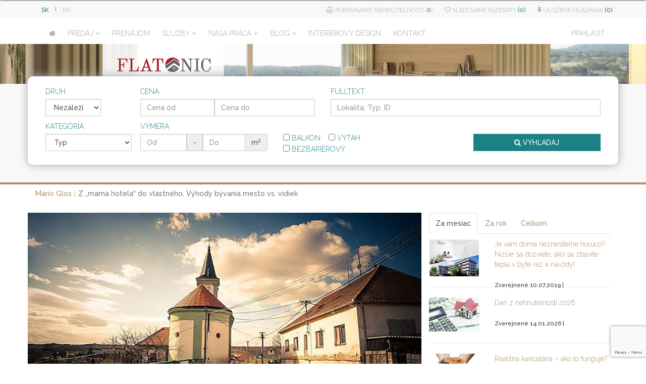

--- FILE ---
content_type: text/html; charset=UTF-8
request_url: https://www.flatonicreal.sk/page/137/z-mama-hotela-do-vlastneho.-vyhody-byvania-mesto-vs.-vidiek-lang=sk
body_size: 14643
content:
<!DOCTYPE html>
<!--[if lt IE 7 ]>
<html class="ie ie6" lang="sk"> <![endif]-->
<!--[if IE 7 ]>
<html class="ie ie7" lang="sk"> <![endif]-->
<!--[if IE 8 ]>
<html class="ie ie8" lang="sk"> <![endif]-->
<!--[if (gte IE 9)|!(IE)]><!-->
<html lang="sk"> <!--<![endif]-->
<head>
  <title>Z „mama hotela“ do vlastného. Výhody bývania mesto vs. vidiek - Flatonic</title>
  <meta charset="UTF-8">
  <meta http-equiv="Content-Language" content="sk">
  <meta name="viewport" content="width=device-width, initial-scale=1.0, maximum-scale=1.0, user-scalable=0"/>
  <meta http-equiv="Content-Type" content="text/html; charset=utf-8"/>
  <meta name="description" content="Ponúkame nehnuteľnosti, v ktorých si sami  vieme predstaviť vlastné bývanie alebo podnikanie  a veríme, že môžu našim klientom priniesť pridanú hodnotu.">
  <meta name="keywords" content="domy, byty, pozemky, predaj, prenájom, Žilina, Popad, Vysoké Tatry, Žilinský kraj, MGM Reality, Flatonic Real, blog, kúpim dom">
  <meta name="google-site-verification" content="J1_ZsbHaudqQwFX1Cpu_5xzn23WICMPesOB83ol7cU4"/>
  <meta name="pinterest" content="nopin"/>

  <meta property="fb:app_id" content="157943724580610"/>
          <meta property="og:title" content="Z „mama hotela“ do vlastného. Výhody bývania mesto vs. vidiek - Flatonic"/>
      <meta property="og:url" content="https://www.flatonicreal.sk/page/137/z-mama-hotela-do-vlastneho.-vyhody-byvania-mesto-vs.-vidiek-lang=sk"/>
          <meta property="og:image" content="https://www.flatonicreal.sk/files/pages/files/750/z-mama-hotela-do-vlastneho-vyhody-byvania-mesto-vs-vidiek-3.jpg"/>
              <meta property="og:description" content="Kde sa b&amp;yacute;va lep&amp;scaron;ie, na vidieku alebo v meste a čo je preferovanej&amp;scaron;&amp;iacute; typ b&amp;yacute;vania? Aby sme sa dop&amp;aacute;trali k odpovedi, tak si ot&amp;aacute;zku mus&amp;iacute;me preformulovať nasledovne. Komu viac vyhovuje b&amp;yacute;vanie na vidieku a komu b&amp;yacute;vanie v meste? Ak&amp;aacute; cieľov&amp;aacute; skupina a čo preferuje? V ktor&amp;yacute;ch oblastiach Slovenska? Samozrejme ďalej na to vpl&amp;yacute;va vek cieľovej skupiny, vzdelanie, prostredie, makro a mikroekonomick&amp;eacute; ukazovatele, atď.
"/>
              <meta property="og:type" content="article"/>
                  <meta property="article:published_time" content="2016-01-16 00:00:00"/>
    

  <link rel="apple-touch-icon" sizes="57x57" href="/templates/flatonicreal.sk/favicon/apple-icon-57x57.png">
  <link rel="apple-touch-icon" sizes="60x60" href="/templates/flatonicreal.sk/favicon/apple-icon-60x60.png">
  <link rel="apple-touch-icon" sizes="72x72" href="/templates/flatonicreal.sk/favicon/apple-icon-72x72.png">
  <link rel="apple-touch-icon" sizes="76x76" href="/templates/flatonicreal.sk/favicon/apple-icon-76x76.png">
  <link rel="apple-touch-icon" sizes="114x114" href="/templates/flatonicreal.sk/favicon/apple-icon-114x114.png">
  <link rel="apple-touch-icon" sizes="120x120" href="/templates/flatonicreal.sk/favicon/apple-icon-120x120.png">
  <link rel="apple-touch-icon" sizes="144x144" href="/templates/flatonicreal.sk/favicon/apple-icon-144x144.png">
  <link rel="apple-touch-icon" sizes="152x152" href="/templates/flatonicreal.sk/favicon/apple-icon-152x152.png">
  <link rel="apple-touch-icon" sizes="180x180" href="/templates/flatonicreal.sk/favicon/apple-icon-180x180.png">
  <link rel="icon"
        type="image/png"
        sizes="192x192"
        href="/templates/flatonicreal.sk/favicon/android-icon-192x192.png">
  <link rel="icon" type="image/png" sizes="32x32" href="/templates/flatonicreal.sk/favicon/favicon-32x32.png">
  <link rel="icon" type="image/png" sizes="96x96" href="/templates/flatonicreal.sk/favicon/favicon-96x96.png">
  <link rel="icon" type="image/png" sizes="16x16" href="/templates/flatonicreal.sk/favicon/favicon-16x16.png">
  <link rel="manifest" href="/templates/flatonicreal.sk/favicon/manifest.json">
  <meta name="msapplication-TileColor" content="#ffffff">
  <meta name="msapplication-TileImage" content="/templates/flatonicreal.sk/favicon/ms-icon-144x144.png">
  <meta name="theme-color" content="#ffffff">

  <meta name="viewport"
        content="width=device-width, initial-scale=1.0,minimum-scale=1.0, maximum-scale=1.0, user-scalable=no">


  <link rel="stylesheet" href="/assets/lib/bootstrap/dist/css/bootstrap.min.css">
  <link rel="stylesheet" href="/assets/lib/components-font-awesome/css/font-awesome.min.css">
  <link rel="stylesheet" href="/assets/css/lightview.css">
  <link rel="stylesheet" href="/assets/css/jquery.reject.css">
  <script src="/node_modules/jquery/dist/jquery.min.js"></script>
  <script src="/assets/lib/bootstrap/dist/js/bootstrap.min.js"></script>
  <script src="/assets/js/workaround.js"></script>
  <script src="/assets/js/user-js.js"></script>
  <script src="/templates/flatonicreal.sk/js/user-js.js"></script>
  <script src="/assets/lib/jquery-ui/jquery-ui.min.js"></script>
  <script src="/assets/js/lightview.js"></script>
  <script src="/assets/js/jquery.accrue.js"></script>
  <script src="/assets/js/jquery.reject.js"></script>
  <script src="/assets/lib/highcharts/highcharts.js"></script>
  <script src="/assets/lib/ion.rangeSlider/js/ion.rangeSlider.min.js"></script>
  <link href="/assets/lib/ion.rangeSlider/css/ion.rangeSlider.css" rel="stylesheet" media="screen">
  <link href="/assets/lib/ion.rangeSlider/css/ion.rangeSlider.skinNice.css" rel="stylesheet" media="screen">

  <script type="text/javascript" src="//maps.googleapis.com/maps/api/js?sensor=false"></script>
  <!-- MEGANavbar -->

  <link href="/templates/flatonicreal.sk/navbar.css" rel="stylesheet" media="screen">
  <link href="/assets/css/animation/animation.css" rel="stylesheet" media="screen">

  <link href="/assets/plugins/tokeninput/bootstrap-tokenfield.min.css" rel="stylesheet" media="screen">
  <script src="/assets/plugins/tokeninput/bootstrap-tokenfield.min.js"></script>

  <link rel="stylesheet" href="/templates/default/css.css">
  <link rel="stylesheet" href="/templates/flatonicreal.sk/theme.css">
  <link rel="stylesheet" href="/templates/default/print.css" media="print">
  <!-- TableMaster -->
  <link rel="stylesheet" href="/assets/plugins/tableMaster/bootstrap-table.min.css">
  <script src="/assets/plugins/tableMaster/bootstrap-table.min.js"></script>
  <script src="/assets/plugins/tableMaster/bootstrap-table-locale-all.js"></script>
  <script src="/assets/plugins/tableMaster/bootstrap-table-filter-control.js"></script>

  <!-- Daterange -->
  <link rel="stylesheet" href="/assets/plugins/daterangepicker/daterangepicker-bs3.css">
  <script src="/assets/plugins/daterangepicker/moment.min.js"></script>
  <script src="/assets/plugins/daterangepicker/daterangepicker.js"></script>
  <script>
      $(document).ready(function () {
          $("a.sharer").click(function () {
              var data = $(this).attr("href");
              window.open(data, "Zdielanie", "height=300, width=600,toolbar=0, statusbar=no, location=no,top=300,left=300");
              return false;
          });
      });
  </script>
    <!--RECAPTCHA V3-->
    <script src='https://www.google.com/recaptcha/api.js?render=6Ldya-QZAAAAAIafuzLuQorVDSEhJ2MogRry7UiF'></script>

  <script type="text/javascript">
      window.smartlook || (function (d) {
          var o = smartlook = function () {
              o.api.push(arguments)
          }, s = d.getElementsByTagName('script')[0];
          var c = d.createElement('script');
          o.api = new Array();
          c.async = true;
          c.type = 'text/javascript';
          c.charset = 'utf-8';
          c.src = '//rec.getsmartlook.com/bundle.js';
          s.parentNode.insertBefore(c, s);
      })(document);
      smartlook('init', 'b9da629ee4de579615126bf0bd30a2ca835d53ca');
        </script>
  <link rel="stylesheet" href="/assets/lib/owl.carousel/dist/assets/owl.carousel.min.css"/>
  <link href="/assets/lib/fancybox/dist/jquery.fancybox.min.css" rel="stylesheet">
  <script src="/assets/lib/fancybox/dist/jquery.fancybox.min.js"></script>
  <script src="/assets/lib/owl.carousel/dist/owl.carousel.min.js"></script>
</head>
<body id="idpage_137"
      class=" ">

<div id="fb-root"></div>
<script>(function (d, s, id) {
        var js, fjs = d.getElementsByTagName(s)[0];
        if (d.getElementById(id)) return;
        js = d.createElement(s);
        js.id = id;
        js.src = "//connect.facebook.net/sk_SK/sdk.js#xfbml=1&version=v2.5&appId=203753869685352";
        fjs.parentNode.insertBefore(js, fjs);
    }(document, 'script', 'facebook-jssdk'));</script>
<nav class="navbar navbar-white  hidden-print "
     role="navigation">
  <div class="container ">
              <ul class="nav navbar-nav navbar-left">
          <li>
            <a class="bold" href="?lang=sk">SK</a>
          </li>

          <li class="divider">|</li>
          <li>
            <a class=" " href="?lang=en">EN</a>
          </li>
                    </ul>
          <ul class="nav navbar-nav navbar-right hidden-xs">
      <li><a href="/compare"><i class="fa fa-balance-scale" aria-hidden="true"></i> Porovnanie nehnuteľností          (<span class="compare-num">0</span>)</a></li>
                  <li><a href="#"
                 onClick="OpenModal('Modal','loginform','','Prihlásiť');"><i class="fa fa-heart-o"></i> Sledované inzeráty              <span>(0)</span></a></li>
          <li><a href="#"
                 onClick="OpenModal('Modal','loginform','','Prihlásiť');"><i class="fa fa-thumb-tack" aria-hidden="true"></i> Uložené hľadania              <span>(0)</span></a></li>
            </ul>

  </div>
</nav>
<nav class="navbar dropdown-onhover hidden-print fadeIn  navbar-mgm-red "
     data-duration="normal"
     role="navigation">

  <div class="container">
    <div class="navbar-header">
      <button type="button" class="navbar-toggle" data-toggle="collapse" data-target="#MegaNavbar">
        <span class="sr-only">Toggle navigation</span>
        <i class="fa fa-bars"></i>
      </button>
      <!--<button type="button" class="navbar-toggle" data-toggle="collapse" data-target="#search_bar_top">
            <span class="sr-only">Toggle navigation</span>
            <i class="fa fa-search"></i>
            </button>-->
      <a class="navbar-brand visible-xs-inline" href="/">FLATONIC</a>
    </div>
    <div class="collapse navbar-collapse menu-under768" id="MegaNavbar">

      <ul class="nav navbar-nav navbar-left">
          <li> <a href="/"><span class="visible-sm-inline"><i class="fa fa-home"></i></span><span class="hidden-sm"> </span></a>
              <li class="dropdown"><a   class="dropdown-toggle" data-toggle="dropdown" role="button" aria-haspopup="true" aria-expanded="false">PREDAJ<span> 	<i class="fa fa-angle-down"></i></span></a><ul class="dropdown-menu"><li class=' menu0_265'><a href='/page/265/vsetky-ponuky'>VŠETKY PONUKY</a></li><li class=' menu0_266'><a href='/page/266/byty'>BYTY</a></li><li class=' menu0_268'><a href='/page/268/domy'>DOMY</a></li><li class=' menu0_325'><a href='/page/325/novostavby'>NOVOSTAVBY</a></li><li class=' menu0_269'><a href='/page/269/pozemky'>POZEMKY</a></li><li class=' menu0_270'><a href='/page/270/komercne'>KOMERČNÉ</a></li><li class=' menu0_267'><a href='/page/267/najnovsie-ponuky'>NAJNOVŠIE PONUKY</a></li><li class=' menu0_326'><a href='/page/326/stanovenie-ceny-nehnutelnosti'>STANOVENIE CENY NEHNUTEĽNOSTI</a></li><li class=' menu0_327'><a href='/page/327/konkretne-hladam'>KONKRÉTNE HĽADÁM</a></li><li class=' menu0_377'><a href='/page/377/chcem-poradit'>CHCEM PORADIŤ</a></li><li class=' menu0_328'><a href='/page/328/sluzba-agent-kupujuceho'>SLUŽBA AGENT KUPUJÚCEHO</a></li></ul><li><a href='/page/271/prenajom'><span class='visible-sm-inline'><i class='fa fa-line-chart'></i></span><span class='hidden-sm'>PRENÁJOM</span></a></li><li class="dropdown"><a   class="dropdown-toggle" data-toggle="dropdown" role="button" aria-haspopup="true" aria-expanded="false">SLUŽBY<span> 	<i class="fa fa-angle-down"></i></span></a><ul class="dropdown-menu"><li class=' menu0_311'><a href='/page/311/hypotekarne-poradenstvo'>HYPOTEKÁRNE PORADENSTVO</a></li><li class=' menu0_312'><a href='/page/312/energeticky-certifikat'>ENERGETICKÝ CERTIFIKÁT</a></li><li class=' menu0_313'><a href='/page/313/pravny-servis'>PRÁVNY SERVIS</a></li><li class=' menu0_314'><a href='/page/314/ohodnotenie-nehnutelnosti'>OHODNOTENIE NEHNUTEĽNOSTI</a></li><li class=' menu0_315'><a href='/page/315/stavebne-prace'>STAVEBNÉ PRÁCE</a></li><li class=' menu0_316'><a href='/page/316/stahovanie-a-preprava'>SŤAHOVANIE A PREPRAVA</a></li><li class=' menu0_317'><a href='/page/317/upratovacie-sluzby'>UPRATOVACIE SLUŽBY</a></li><li class=' menu0_318'><a href='/page/318/sprava-nehnutelnosti'>SPRÁVA NEHNUTEĽNOSTÍ</a></li><li class=' menu0_319'><a href='/page/319/vykup-nehnutelnosti'>VÝKUP NEHNUTEĽNOSTÍ</a></li></ul><li class="dropdown"><a   class="dropdown-toggle" data-toggle="dropdown" role="button" aria-haspopup="true" aria-expanded="false">NAŠA PRÁCA<span> 	<i class="fa fa-angle-down"></i></span></a><ul class="dropdown-menu"><li class=' menu0_321'><a href='/page/321/preco-my'>PREČO MY</a></li><li class=' menu0_322'><a href='/page/322/posledne-predane-nehnutelnosti'>POSLEDNÉ PREDANÉ NEHNUTEĽNOSTI</a></li><li class=' menu0_323'><a href='/page/323/referencie'>REFERENCIE</a></li></ul><li class="dropdown"><a   class="dropdown-toggle" data-toggle="dropdown" role="button" aria-haspopup="true" aria-expanded="false">BLOG<span> 	<i class="fa fa-angle-down"></i></span></a><ul class="dropdown-menu"><li class=' menu0_367'><a href='/page/367/ako-dlho-bude-makler-predavat-vasu-nehnutelnost-'>Ako dlho bude maklér predávať vašu nehnuteľnosť?</a></li><li class=' menu0_386'><a href='/page/386/ako-sa-aktualne-sprisnuju-podmienky-bank-pri-poskytovani-hypotek-'>Ako sa aktuálne sprísňujú podmienky bánk pri poskytovaní hypoték?</a></li><li class=' menu0_385'><a href='/page/385/ako-vybavit-hypotekarny-uver-s-najvyhodnejsimi-podmienkami-bez-stresu-opakovanych-navstev-bank-a-zdlhaveho-porovnavania-parametrov'>Ako vybaviť hypotekárny úver s najvýhodnejšími podmienkami bez stresu, opakovaných návštev bánk a zdĺhavého porovnávania parametrov</a></li><li class=' menu0_387'><a href='/page/387/co-okrem-urokovej-sadzby-si-treba-vsimat-pri-vybere-tej-najvyhodnejsej-hypoteky-'>Čo okrem úrokovej sadzby si treba všímať pri výbere tej najvýhodnejšej hypotéky?</a></li></ul><li><a href='/page/275/interierovy-design'><span class='visible-sm-inline'><i class='fa fa-pencil-square-o'></i></span><span class='hidden-sm'>INTERIÉROVÝ DESIGN</span></a></li><li><a href='/page/294/kontakt'><span class='visible-sm-inline'><i class='fa fa-envelope-o'></i></span><span class='hidden-sm'>KONTAKT</span></a></li></li>
      </ul>

      <!-- /.navbar-collapse -->

      <ul class="nav navbar-nav navbar-right">
              <li class="dropdown-grid">
        <a href="#" class="dropdown-toggle menu-login" data-toggle="dropdown" id="login-drop"
           onClick="OpenModal('Modal','loginform','','Prihlásiť');">
            <span class="hidden-sm">Prihlásiť</span>
            <span class="visible-sm-inline "><i class="fa fa-key"></i></span>
        </a>
        <div class="dropdown-grid-wrapper" role="menu" style="direction: rtl; float: right;">
            <ul class="dropdown-menu col-xs-12 col-sm-10 col-md-8 col-lg-7" style="position: absolute; margin-top: 1px; margin-bottom: 1px; top: 100%; bottom: auto; border-top-width: 0px; border-bottom-width: 1px; left: auto; right: auto;">
                <li>
                    <div id="carousel-account" class="carousel">
                        <div class="row">
                            <div class="col-lg-8 col-md-8 col-sm-8">
                                <div class="carousel-inner">
                                    <div class="item active">
                                        <h3><i class="fa fa-lock"></i> Prihlásiť</h3>
                                        <br>
                                        <form class="form-horizontal" role="form" id="loginForm" method="POST">
                                            <input type="hidden" name="p" value="page">
                                            <input type="hidden" name="id" value="137">
                                            <input type="hidden" name="url_name" value="z-mama-hotela-do-vlastneho.-vyhody-byvania-mesto-vs.-vidiek-lang=sk">
                                            <input type="hidden" name="do" value="userlogin">
                                            <div class="form-group">
                                                <div class="col-sm-12"><input class="input-sm form-control" id="login" name="login" placeholder="Prihlasovacie meno"></div>
                                            </div>
                                            <div class="form-group">
                                                <div class="col-sm-12"><input type="password" class="input-sm form-control" id="password" name="password" placeholder="Heslo"></div>
                                            </div>
                                            <div class="form-group">
                                                <div class="col-sm-12">
                                                    <button class="btn btn-primary pull-right" type="submit"><i class="fa fa-unlock-alt"></i> Prihlásiť</button>
                                                </div>
                                            </div>
                                        </form>
                                    </div>
                                    <div class="item">
                                        <h3><i class="fa fa-user"></i> Vytvorenie nového účtu</h3>
                                        <br>
                                        <script>
                                            $(document).ready(function(){
                                                $("#regEmail").keyup(function() {
                                                    checkLoginName($("#regEmail").val(),"logindiv","submitReg");
                                                });
                                            })
                                        </script>

                                        <form class="form" role="form" method="POST">
                                            <input type="hidden" name="p" value="page">
                                            <input type="hidden" name="id" value="137">
                                            <input type="hidden" name="url_name" value="z-mama-hotela-do-vlastneho.-vyhody-byvania-mesto-vs.-vidiek-lang=sk">
                                            <input type="hidden" name="do" value="userregister">
                                            <div class="form-group" id="logindiv">
                                                <label for="regEmail" class="control-label">Email</label>
                                                <input class="input-sm form-control" id="regEmail" name="regEmail" placeholder="E-mail" autocomplete="off">
                                            </div>
                                            <div class="form-group">
                                                <div class="g-recaptcha" data-sitekey="6LeTKigUAAAAAAlOQlWwtpLwEfq-_Ju_6fYNOlmA"></div>
                                            </div>
                                            <div class="form-group">
                                                <button class="btn btn-primary pull-right" type="submit" id="submitReg" disabled><i class="fa fa-save"></i> Zaregistrovať</button>
                                            </div>
                                        </form>
                                    </div>
                                    <div class="item">
                                        <h3><i class="fa fa-warning"></i> Zabudli ste heslo</h3><br>
                                        <form class="form-inline" role="form" method="POST">
                                            <input type="hidden" name="p" value="page">
                                            <input type="hidden" name="id" value="137">
                                            <input type="hidden" name="url_name" value="z-mama-hotela-do-vlastneho.-vyhody-byvania-mesto-vs.-vidiek-lang=sk">
                                            <input type="hidden" name="do" value="lostpassword">
                                            <div class="form-group">
                                                <input class="form-control" name="lostEmail" placeholder="Užívateľské meno / email" autocomplete="off">
                                            </div>
                                            <span class="form-group">
												<button class="btn btn-primary" type="submit"><i class="fa fa-envelope"></i> Odoslať</button>
												</span>

                                        </form>
                                    </div>
                                </div>
                            </div>
                            <div class="col-lg-4 col-md-4 col-sm-4" style="border-left: 1px solid #555;">
                                <ol class="carousel-indicators navbar-carousel-indicators" style="">
                                    <li data-target="#carousel-account" data-slide-to="0" class="active"><a href="javascript:void(0);">Prihlásenie<span class="desc reverse">Už máte účet. Prihláste sa</span></a></li>
                                    <li data-target="#carousel-account" data-slide-to="1" class=""><a href="javascript:void(0);">Registrácia<span class="desc reverse">Vytvoriť nový účet</span></a></li>
                                    <li data-target="#carousel-account" data-slide-to="2" class=""><a href="javascript:void(0);">Zabudli ste heslo?<span class="desc reverse">To sa stáva</span></a></li>
                                </ol>
                            </div>
                        </div>
                    </div>
                </li>
            </ul>
        </div>
    </li>
      </ul>

    </div>

    <!-- /.navbar-custom-menu -->
  </div>
</nav>
<div class="container-fluid">
	<div class="row">
		<a href="/"><img src="/files/banners/small_banner.png" class="img-responsive"> </a>
		</div>
</div>
	<div class="container-fluid gray">

<div class="container search_bar hidden_print" id="search_bar_top">
	<div class="col-lg-12 col-md-12 col-sm-12 col-xs-12">
			<form id="search" action="/estates/0/vyhladavanie" class="form-inline">
			<input type="hidden" name="do" value="search">
			<input type="hidden" name="locality_id" value="" id="locality_id">
			<input type="hidden" name="locality_label" value="" id="locality_label">
				<script>
	var cat_4=[{"value":"4;401","label":"   Gars\u00f3nka"},{"value":"4;402","label":"   1 izbov\u00fd byt"},{"value":"4;403","label":"   2 izbov\u00fd byt"},{"value":"4;404","label":"   3 izbov\u00fd byt"},{"value":"4;405","label":"   4 izbov\u00fd byt"},{"value":"4;406","label":"   5 a viac izbov\u00fd byt"},{"value":"4;409","label":"   Mezonet"},{"value":"4;407","label":"   in\u00fd byt"}];
var cat_6=[{"value":"6;603","label":"   Rodinn\u00fd dom"},{"value":"6;1001","label":"   Chata"},{"value":"6;1002","label":"   Chalupa"},{"value":"6;606","label":"   Ostatn\u00e9"}];
var cat_3=[{"value":"3;302","label":"   Stavebn\u00e9 parcely"},{"value":"3;306","label":"   Z\u00e1hrady"},{"value":"3;309","label":"   Orn\u00e1 p\u00f4da"},{"value":"3;304","label":"   Lesy"},{"value":"3;303","label":"   Ostatn\u00e9"}];
var cat_9=[{"value":"9;901","label":"   Kancel\u00e1rie"},{"value":"9;902","label":"   Obchody"},{"value":"9;701","label":"   Hotely"},{"value":"9;702","label":"   Penzi\u00f3n"},{"value":"9;703","label":"   Re\u0161taur\u00e1cia"},{"value":"9;903","label":"   Sklady"},{"value":"9;905","label":"   V\u00fdroba"},{"value":"9;904","label":"   Polyfunk\u010dn\u00e9"},{"value":"9;1101","label":"   Gar\u00e1\u017e"}];
	$(function () {
		$("#search_params_4").show();

		$( "select#category" ).change(function() {
			var finalSource = "cat_"+$("select#category").val();
			$(".search_params").hide();
			$("#search_params_"+$("select#category").val()).show();
			$('input[data-target="subcategory"]').tokenfield('destroy');
			$('input[data-target="subcategory"]').tokenfield({
			  autocomplete: {
				source: window[finalSource],
				delay: 0
			  },
			  showAutocompleteOnFocus: true,
			});
		})
	})
	</script>

	<div class="row">
	 <div class="form-group col-lg-2 col-md-2 col-sm-2 col-xs-12">
	 <label>Druh</label><br>
	 <div class="">
		<select name='purpose' class='form-control' id='purpose' style='' ><option data-target='.select-game' class='others' value=''   disable hidden >Nezáleží</option><option data-target='.select-game1' class='others' value='1'  >Predaj</option><option data-target='.select-game3' class='others' value='3'  >Prenájom</option><option data-target='.select-game6' class='others' value='6'  >Dražba</option></select>		</div>
	</div>
	 <div class="form-group col-lg-4 col-md-4 col-sm-4 col-xs-12 ">
	  <label>Cena</label>
		<div class="input-group">
		<input type="text" class="form-control " id="price_from" name="price_from" value="" placeholder="Cena od">
		<span class="input-group-btn hidden-xs">
		<input type="text" class="form-control " id="price_to" name="price_to" value="" placeholder="Cena do" >
		</span>
      </div>
	  </div>
		<div class="	col-lg-6 col-md-6 col-sm-6 col-xs-12 has-feedback">
		 <label>Fulltext</label>
		 <br>
		<input type="text" class="form-control" id="search_input" name="s" value="" placeholder="Lokalita, Typ, ID " data-target="locations" style="width:100%">
		<span class="form-control-feedback" id="locations_feedback"><i class=""></i></span>

	  </div>
	</div>
	<div class="row" style="margin-top:10px">
	<div class="col-lg-2 col-md-2 col-sm-2 col-xs-12">
	 <label>Kategória</label>
		<select name='category' class='form-control' id='category' style='' ><option data-target='.select-game0' class='others' value='0' selected  disable hidden >Typ</option><option data-target='.select-game4' class='others' value='4'  >Byty</option><option data-target='.select-game6' class='others' value='6'  >Domy</option><option data-target='.select-game3' class='others' value='3'  >Pozemky</option><option data-target='.select-game9' class='others' value='9'  >Komerčné objekty</option></select>
	 </div>
		 <div class="form-group  col-md-3 col-sm-6 col-xs-12">
		  <label>Výmera</label>
		  <div class="input-group">
			<input type="text" class="form-control " id="area_from" name="area_from" value="" placeholder="Od">

			<span class="input-group-addon" i>-</span>
			<input type="text" class="form-control" id="area_to" name="area_to" value="" placeholder="Do" >
			<span class="input-group-addon" i>m<sup>2</sup></span>
			</div>
		  </div>
	  <div class="search_params  col-lg-3 col-md-3 col-sm-4 col-xs-6" id="search_params_4" style="display:none;">
	  <br>
		  <div class="checkbox">
			<label>
			  <input type="checkbox" name="balcony" value="1" > Balkón			</label>
		  </div>&nbsp;&nbsp;&nbsp;
		   <div class="checkbox">
			<label>
			  <input type="checkbox" name="elevator" value="1" > Výťah			</label>
		  </div>&nbsp;&nbsp;&nbsp;
		   <div class="checkbox">
			<label>
			  <input type="checkbox" name="handycap" value="1" > Bezbariérový			</label>
		  </div>
	  </div>


	<div class="form-group col-lg-3 col-md-3 col-sm-3 col-xs-6 pull-right">
	<label>&nbsp;</label>
       <button class="btn btn-red btn-block" type="submit"><i class="fa fa-search"></i> VYHĽADAJ</button>

	  </div>
	  <div class="col-md-offset-6 col-md-4 col-xs-3 col-sm-6">

	  
	  </div>
	 </div>

			</form>

	</div>

</div>
<hr class="red" style="margin-left:-15px;margin-right:-15px;margin-bottom:0px;border-width:4px;border-color:#AF9064;">

	</div>
<div class="body">
<script type="text/template" id="modal-tpl">
  <div id="" class="modal fade" role="dialog">
    <div class="modal-dialog">
      <div class="modal-content">
        <div class="modal-header">
          <button type="button" class="close" data-dismiss="modal">&times;</button>
          <h4 class="modal-title"></h4>
        </div>
        <div class="modal-body">
        </div>
        <div class="modal-footer">
          <button type="button" class="btn btn-default" data-dismiss="modal">Zavrieť</button>
        </div>
      </div>
    </div>
  </div>
</script>
<script>
  window.cfg = {
      files: {
          estate: {
              types: {"photos":"Fotky","podorys":"P\u00f4dorys","vizualizacia":"Vizualiz\u00e1cia","lv":"List vlastn\u00edctva","interne":"Intern\u00e9 s\u00fabory","contract":"Objedn\u00e1vka - n\u00e1borov\u00fd list","gallery":"Fotog\u00e1leria (len pre projekty)","custom":"Vlastn\u00e9 s\u00fabory"}          }
      },
      thumbor: {
          urls: {"crop":"\/\/www.realitymgm.sk\/thumbor-url\/unsafe\/{width}x{height}\/https:\/\/realitymgm.sk\/{file}","square":"\/\/www.realitymgm.sk\/thumbor-url\/unsafe\/{size}x{size}\/https:\/\/realitymgm.sk\/{file}"}      }
  }
</script><div class="margin-top-fix"><div id="page137" class="page container blog">
<ol class='breadcrumb'><li><a href='/page/128/mario-glos'>Mário Glos</a></li><li class='active'>Z „mama hotela“ do vlastného. Výhody bývania mesto vs. vidiek</li></ol><div class="row">
<div class="col-md-8">
<div class="row">
<img src='/files/pages/files/750/z-mama-hotela-do-vlastneho-vyhody-byvania-mesto-vs-vidiek-3.jpg' class='img-responsive width-100' alt=''><div class='col-md-3 padding-top-10 padding-bottom-10 border-bottom border-left author-blog'><div class='col-md-3 col-sm-2 col-xs-2' style='padding-left:5px;padding-right:5px;'><a href='/makler/2/mgr.-mario-glos-c.i.p.s.'><img src="/files/makleri/2_makleri.jpeg" class="img-circle img-responsive" style="" alt="Profilový obrázok"></a></div><small>Autor<br><b><a class='author-bloggg' href='/makler/2/mgr.-mario-glos-c.i.p.s.'>Mgr. Mário Glos  C.I.P.S.</a></b></small></div><div class='col-md-3 col-sm-4 hidden-xs padding-top-10 padding-bottom-10 border-left border-bottom'  style='height:60px;'><div class='col-md-3 col-sm-3 padding-top-10 '><i class='fa fa-calendar' style='font-size:15px;'></i></div><div class='col-md-9 col-sm-9'><small>Zverejnené<br><b>16.01.2016</small></b></div></div><div class='col-md-3 col-sm-4 hidden-xs padding-top-10 padding-bottom-10 border-left border-bottom' style='height:60px;'><div class='col-md-4 col-sm-4 padding-top-10'><i class='fa fa-eye' style='font-size:15px;'></i></div><div class='col-md-8 col-sm-8'><small>Zobrazení</small><br>34673</div></div><div class='col-md-3 col-sm-4 hidden-xs padding-top-10 padding-bottom-10 border-left border-bottom border-right' style='height:60px;padding-right:0;'><div class='col-md-3 col-sm-3 padding-top-10'><i class='fa fa-comments-o' style='font-size:15px;'></i></div><div class='col-md-9 col-sm-9'><small>Komentárov</small><br><div class='fb-comments-count' data-href='https://www.flatonicreal.sk/page/137/z-mama-hotela-do-vlastneho.-vyhody-byvania-mesto-vs.-vidiek-lang=sk'>0</div></div></div>
</div>

	<br>
	<h1>Z „mama hotela“ do vlastného. Výhody bývania mesto vs. vidiek</h1>
	<br>
		<div class="longDescription">
		<p style="text-align: justify;">Osobne som sa stret&aacute;val u&nbsp;na&scaron;ich klientov s&nbsp;n&aacute;zorom, že b&yacute;vanie v&nbsp;rodinnom dome (novostavbe) je st&aacute;le sp&aacute;jan&eacute; s&nbsp;vy&scaron;&scaron;&iacute;m spoločensk&yacute;m postaven&iacute;m a lep&scaron;&iacute;m pr&iacute;jmom, in&yacute;mi slovami v&nbsp;pon&iacute;man&iacute; bežn&eacute;ho klienta je b&yacute;vanie v&nbsp;rodinnom dome prest&iacute;žnej&scaron;ie ako b&yacute;vanie v&nbsp;byte.</p>

<p style="text-align: justify;">Ide o&nbsp;typick&yacute; v&yacute;voj myslenia v&nbsp;postkomunistick&yacute;ch krajin&aacute;ch po uvoľnen&iacute; režimu, kde k&uacute;pa vlastn&eacute;ho domu evokovala určit&yacute; priestor a&nbsp;chuť po vlastn&iacute;ctve p&ocirc;dy bola enormn&aacute;. Na druhej strane b&yacute;vanie v &bdquo;bet&oacute;novej kr&aacute;lik&aacute;rni&ldquo; na s&iacute;dlisk&aacute;ch, ktor&eacute; sa hromadne os&iacute;dľovali a&nbsp;z&nbsp;det&iacute; pod vplyvom davovej psych&oacute;zy často vyrastali adolescentn&eacute; t&iacute;nedžersk&eacute; skupiny taktiež nebolo v&ocirc;bec l&aacute;kav&eacute;.</p>

<p style="text-align: justify;">Ďal&scaron;&iacute; z&nbsp;d&ocirc;vodov, ktor&yacute; určuje preferenciu b&yacute;vanie dom vs. byt je napr. fakt, kde dan&yacute; človek počas socializačnej f&aacute;zy vyrastal a&nbsp;ak&eacute; m&aacute; na to obdobie spomienky, či chodil na pr&aacute;zdniny k&nbsp;babke na vidiek, alebo ich tr&aacute;vil v&nbsp;meste, atď...</p>

<p style="text-align: justify;">Dnes sa situ&aacute;cia men&iacute;, hlavne v&nbsp;Bratislave. R&yacute;chle pracovn&eacute; tempo, vysok&eacute; nasadenie, workoholizmus, z&aacute;pchy, atď. hlavne stredn&uacute; pracuj&uacute;cu triedu prin&uacute;tili zmeniť myslenie a&nbsp;preorientov&aacute;vať sa na svoje skutočn&eacute; potreby, t.j. prisp&ocirc;sobovať b&yacute;vanie svojej aktu&aacute;lnej situ&aacute;cii, pracovnej vyťaženosti, rodinn&eacute;mu stavu, z&aacute;ujmom a&nbsp;pod.</p>

<p style="text-align: justify;">T&yacute;m sa prirodzene zv&yacute;&scaron;il dopyt po mestskom b&yacute;van&iacute;, čomu napomohla aj nedorie&scaron;en&aacute; situ&aacute;cia v&nbsp;niektor&yacute;ch satelitoch, ako ch&yacute;baj&uacute;ca infra&scaron;trukt&uacute;ra, napr. ch&yacute;baj&uacute;ce chodn&iacute;ky a&nbsp;pouličn&eacute; osvetlenie, ch&yacute;baj&uacute;ca občianska vybavenosť ako &scaron;k&ocirc;lka, z&aacute;kladn&aacute; &scaron;kola, nedostatočn&eacute; dopravn&eacute; spojenia, žiadne možnosti pre kult&uacute;ru (okrem krčmy), nedostatočn&eacute; alebo menej kvalitn&eacute; služby, obmedzen&eacute; možnosti pre &scaron;port. Na druhej strane star&eacute; panel&aacute;ky vystriedali kr&aacute;t vkusn&eacute; novostavby bytov v&nbsp;dobr&yacute;ch lokalit&aacute;ch s&nbsp;dobrou vybavenosťou.</p>

<p style="text-align: justify;"><a class="lightview" href="/files/blog/Dedina_-_ilustracne.jpg"><img alt="" src="/files/blog/Dedina_-_ilustracne.jpg" style="width: 250px; height: 167px; margin: 15px;" title="Dedina - ilustračnéZdroj: picjumbo.com" /></a></p>

<p style="text-align: justify;">Zmena nast&aacute;va aj v&nbsp;tom, že oba typy b&yacute;vania si dok&aacute;žete zadov&aacute;žiť zhruba za rovnak&eacute; financie. Napr&iacute;klad v&nbsp;Žiline lep&scaron;&iacute; 3-izbov&yacute; byt v novostavbe o&nbsp;v&yacute;mere cca 100 m2 s&nbsp;parkovac&iacute;m miestom si zaobstar&aacute;te za cca 130-tis&iacute;c EUR. Za rovnak&eacute; peniaze si dok&aacute;žete dať postaviť bungalov na kľ&uacute;č o&nbsp;rovnakej podlahovej ploche na pozemku o&nbsp;v&yacute;mere 650 m2 cca 15 km od Žiliny.</p>

<p style="text-align: justify;">Ot&aacute;zkou zost&aacute;va, čo je pre konkr&eacute;tnu osobu lep&scaron;ie. No a&nbsp;ak sa n&aacute;hodou prichyt&iacute;te pri my&scaron;lienke, že je predsa v&yacute;hodnej&scaron;ie mať za rovnak&eacute; peniaze novostavbu rodinn&eacute;ho domu ako novostavbu bytu, bez predch&aacute;dzaj&uacute;cej anal&yacute;zy svojich potrieb, s&nbsp;najv&auml;č&scaron;ou pravdepodobnosťou ste st&aacute;le obeťou vy&scaron;&scaron;ie uveden&eacute;ho &bdquo;syndr&oacute;mu prest&iacute;že&ldquo; z&nbsp;&uacute;vodu čl&aacute;nku, čo je ale &uacute;plne v&nbsp;poriadku.</p>

<p style="text-align: justify;">Ako sa teda racion&aacute;lne rozhodn&uacute;ť a&nbsp;vybrať si medzi bytom alebo domom? Odpor&uacute;čam položiť si niekoľko nasledovn&yacute;ch ot&aacute;zok a&nbsp;zistiť svoje skutočn&eacute; potreby: Ak&uacute; veľk&uacute; nehnuteľnosť chcem? Ak&uacute; veľk&uacute; nehnuteľnosť potrebujem? Koľko členov m&aacute; moja dom&aacute;cnosť, resp. koľko bude mať počas prv&yacute;ch piatich rokov od k&uacute;py?</p>

<p style="text-align: justify;">Pokiaľ m&aacute;m deti, koľko maj&uacute; rokov, ako sa dostan&uacute; do &scaron;koly, ako sa dostan&uacute; na kr&uacute;žky? Ak&eacute; s&uacute; dopravn&eacute; spoje? Koľko hod&iacute;n denne pracujem a&nbsp;o&nbsp;ak&yacute; typ pr&aacute;ce ide? Kde tr&aacute;vim v&iacute;kendy a&nbsp;voľn&yacute; čas, resp. ako by som ho chcel tr&aacute;viť? Ako často cestujem? Na ako dlho- ak&uacute; etapu života rie&scaron;im toto b&yacute;vanie? Kto z&nbsp;mojich zn&aacute;mych, rodiny, kolegov b&yacute;va v&nbsp;okol&iacute;? Ako ďaleko je nehnuteľnosť vzdialen&aacute; od mojej pr&aacute;ce, obchodu a&nbsp;služieb, lek&aacute;rskeho strediska? Ako r&yacute;chlo dok&aacute;žem nehnuteľnosť v&nbsp;pr&iacute;pade zmeny rodinn&eacute;ho prostredia alebo zmeny pr&aacute;ce predať alebo prenajať ?</p>

<p style="text-align: justify;">Kľ&uacute;čom k&nbsp;spr&aacute;vnemu rozhodnutiu je podľa m&ocirc;jho n&aacute;zoru rozdelenie na etapy. Nebrať k&uacute;pu prvej nehnuteľnosti ako fin&aacute;lne rie&scaron;enie na cel&yacute; život, Urobiť si jasno vo&nbsp;svojich potreb&aacute;ch a&nbsp;napl&aacute;novať si v&yacute;voj b&yacute;vania postupne, počn&uacute;c odchodom z&nbsp;ubytovacieho zariadenia &bdquo;mama hotel&ldquo;, n&aacute;jden&iacute;m &scaron;tartovacieho b&yacute;vania, prechodom k&nbsp;rodinn&eacute;mu b&yacute;vaniu a&nbsp;po odchode det&iacute; z&nbsp;domu op&auml;ť zmenou b&yacute;vania podľa svojich predst&aacute;v a možnost&iacute;.</p>

<p style="text-align: justify;">V&yacute;voj do bud&uacute;cnosti vid&iacute;m v&nbsp;raste mestsk&eacute;ho typu b&yacute;vania v&nbsp;krajsk&yacute;ch mest&aacute;ch a&nbsp;taktiež v&nbsp;raste b&yacute;vanie v&nbsp;dobre pripraven&yacute;ch satelitoch so skutočnou pridanou hodnotou zasegmentovanou &bdquo;komunitne&ldquo; na potreby svojej cieľovej skupiny v&nbsp;aglomer&aacute;cii krajsk&yacute;ch a&nbsp;čiastočne aj okresn&yacute;ch miest a&nbsp;v&nbsp;ich postupnom sp&aacute;jan&iacute; sa do jednotn&yacute;ch klastrov (napr. Žilina- Kysuck&eacute; Nov&eacute; Mesto- Bytča &ndash; Martin).</p>

<p style="text-align: justify;">Taktiež určit&yacute; potenci&aacute;l z hľadiska n&aacute;kupn&yacute;ch n&aacute;lad klientov vid&iacute;m v&nbsp;zahusťovan&iacute; mestsk&yacute;ch &scaron;tvrt&iacute; formou radovej z&aacute;stavby. Pre zanepr&aacute;zdnen&eacute;ho klienta dne&scaron;nej doby pon&uacute;ka ide&aacute;lnu kombin&aacute;ciu mestsk&eacute;ho typu b&yacute;vania s&nbsp;čiastočn&yacute;m komfortom rodinn&eacute;ho domu a&nbsp;men&scaron;ou vyn&uacute;tenou starostlivosťou o&nbsp;okolie domu, kosenie tr&aacute;vnika a&nbsp;pod. Pokles z&aacute;ujmu vn&iacute;mam o&nbsp;star&scaron;ie rodinn&eacute; domy v&nbsp;uličnej z&aacute;stavbe na vidieku, ktorou častokr&aacute;t jedinou konkurenčnou v&yacute;hodou je niž&scaron;ia cena. To v&scaron;ak neplat&iacute; o&nbsp;domoch v&nbsp;pr&eacute;miov&yacute;ch lokalit&aacute;ch.</p>
	</div>
			<div class="files">
			</div>
	<div class="fb-comments" data-href="https://www.flatonicreal.sk/page/137/z-mama-hotela-do-vlastneho.-vyhody-byvania-mesto-vs.-vidiek-lang=sk" data-numposts="5" data-width="100%"></div>
	</div>
  <div class="col-md-4">
    <ul class="nav nav-tabs" role="tablist">
      <li role="presentation" class="active"><a href="#tab-top-month" aria-controls="tab-top-month" role="tab" data-toggle="tab">Za mesiac</a></li>
      <li role="presentation"><a href="#tab-top-year" aria-controls="tab-top-year" role="tab" data-toggle="tab">Za rok</a></li>
      <li role="presentation"><a href="#tab-top" aria-controls="tab-top" role="tab" data-toggle="tab">Celkom</a></li>
    </ul>

    <!-- Tab panes -->
    <div class="tab-content">
      <div role="tabpanel" class="tab-pane fade in active padding-top-10" id="tab-top-month" >
          <div class='row' ><div class='col-md-4 '><a href='/page/452/je-vam-doma-neznesitelne-horuco-nizsie-sa-dozviete-ako-sa-zbavite-tepla-v-byte-raz-a-navzdy-lang=sk' class='image'><img src='/files/pages/files/750/je-vam-doma-neznesitelne-horuco-nizsie-sa-dozviete-ako-sa-zbavite-tepla-v-byte-raz-a-navzdy-262.jpg' class='img-responsive' alt=''></a></div><div class='col-md-8' style='position:relative;height:70px;'><a href='/page/452/je-vam-doma-neznesitelne-horuco-nizsie-sa-dozviete-ako-sa-zbavite-tepla-v-byte-raz-a-navzdy-lang=sk'><b>Je vám doma neznesiteľne horúco?  Nižšie sa dozviete, ako sa zbavíte tepla v byte raz a navždy!</b><br></a><br><small>Zverejnené 10.07.2019 | </small></div></div><hr><div class='row' ><div class='col-md-4 '><a href='/page/726/dan-z-nehnutelnosti-2026-lang=sk' class='image'><img src='/files/pages/files/750/dan-z-nehnutelnosti-2026-597.jpg' class='img-responsive' alt=''></a></div><div class='col-md-8' style='position:relative;height:70px;'><a href='/page/726/dan-z-nehnutelnosti-2026-lang=sk'><b>Daň z nehnuteľností 2026</b><br></a><br><small>Zverejnené 14.01.2026 | </small></div></div><hr><div class='row' ><div class='col-md-4 '><a href='/page/372/realitna-kancelaria-–-ako-to-funguje-cast-druha-lang=sk' class='image'><img src='/files/pages/files/750/realitna-kancelaria-–-ako-to-funguje-(cast-druha)-162.png' class='img-responsive' alt=''></a></div><div class='col-md-8' style='position:relative;height:70px;'><a href='/page/372/realitna-kancelaria-–-ako-to-funguje-cast-druha-lang=sk'><b>Realitná kancelária – ako to funguje? (časť druhá)</b><br></a><br><small>Zverejnené 29.01.2018 | </small></div></div><hr><div class='row' ><div class='col-md-4 '><a href='/page/720/1.-realitny-podcast-aky-je-realitny-biznis-a-zivot-v-dubaji-lang=sk' class='image'><img src='/files/pages/files/750/1-realitny-podcast-aky-je-realitny-biznis-a-zivot-v-dubaji--575.png' class='img-responsive' alt=''></a></div><div class='col-md-8' style='position:relative;height:70px;'><a href='/page/720/1.-realitny-podcast-aky-je-realitny-biznis-a-zivot-v-dubaji-lang=sk'><b>1. REALITNÝ PODCAST - Aký je realitný biznis a život v Dubaji?</b><br></a><br><small>Zverejnené 08.10.2025 | </small></div></div><hr><div class='row' ><div class='col-md-4 '><a href='/page/701/rozhovor-pre-stvr-v-relacii-ekonomika-24-o-cenach-bytov-ktore-lamu-rekordy.-lang=sk' class='image'><img src='/files/pages/files/750/rozhovor-pre-stvr-v-relacii-ekonomika-24-o-cenach-bytov-ktore-lamu-rekordy-562.png' class='img-responsive' alt=''></a></div><div class='col-md-8' style='position:relative;height:70px;'><a href='/page/701/rozhovor-pre-stvr-v-relacii-ekonomika-24-o-cenach-bytov-ktore-lamu-rekordy.-lang=sk'><b>Rozhovor pre STVR v relácii Ekonomika :24 o cenách bytov, ktoré lámu rekordy.</b><br></a><br><small>Zverejnené 20.05.2025 | </small></div></div><hr>      </div>
      <div role="tabpanel" class="tab-pane fade padding-top-10" id="tab-top-year">
          <div class='row' ><div class='col-md-4 '><a href='/page/367/ako-dlho-bude-makler-predavat-vasu-nehnutelnost-lang=sk' class='image'><img src='/files/pages/files/750/ako-dlho-bude-makler-predavat-vasu-nehnutelnost--159.jpg' class='img-responsive' alt=''></a></div><div class='col-md-8' style='position:relative;height:70px;'><a href='/page/367/ako-dlho-bude-makler-predavat-vasu-nehnutelnost-lang=sk'><b>Ako dlho bude maklér predávať vašu nehnuteľnosť?</b><br></a><br><small>Zverejnené 18.01.2018 | </small></div></div><hr><div class='row' ><div class='col-md-4 '><a href='/page/655/papierove-zmluvy-prezitok-lang=sk' class='image'><img src='/files/pages/files/750/papierove-zmluvy-prezitok--510.jpg' class='img-responsive' alt=''></a></div><div class='col-md-8' style='position:relative;height:70px;'><a href='/page/655/papierove-zmluvy-prezitok-lang=sk'><b>Papierové zmluvy ? Prežitok !</b><br></a><br><small>Zverejnené 30.10.2024 | </small></div></div><hr><div class='row' ><div class='col-md-4 '><a href='/page/726/dan-z-nehnutelnosti-2026-lang=sk' class='image'><img src='/files/pages/files/750/dan-z-nehnutelnosti-2026-597.jpg' class='img-responsive' alt=''></a></div><div class='col-md-8' style='position:relative;height:70px;'><a href='/page/726/dan-z-nehnutelnosti-2026-lang=sk'><b>Daň z nehnuteľností 2026</b><br></a><br><small>Zverejnené 14.01.2026 | </small></div></div><hr><div class='row' ><div class='col-md-4 '><a href='/page/199/ake-podklady-potrebujem-k vybavenie-hypoteky-lang=sk' class='image'><img src='/files/pages/files/750/ake-podklady-potrebujem-k vybavenie-hypoteky--41.jpg' class='img-responsive' alt=''></a></div><div class='col-md-8' style='position:relative;height:70px;'><a href='/page/199/ake-podklady-potrebujem-k vybavenie-hypoteky-lang=sk'><b>Aké podklady potrebujem k vybavenie hypotéky ? </b><br></a><br><small>Zverejnené 28.01.2015 | </small></div></div><hr><div class='row' ><div class='col-md-4 '><a href='/page/717/rozhovor-pre-stvr-v-relacii-ekonomika-24-o-cenach-bytov-ktore-su-na-maximach.-lang=sk' class='image'><img src='/files/pages/files/750/rozhovor-pre-stvr-v-relacii-ekonomika-24-o-cenach-bytov-ktore-su-na-maximach-572.png' class='img-responsive' alt=''></a></div><div class='col-md-8' style='position:relative;height:70px;'><a href='/page/717/rozhovor-pre-stvr-v-relacii-ekonomika-24-o-cenach-bytov-ktore-su-na-maximach.-lang=sk'><b>Rozhovor pre STVR v relácii Ekonomika :24 o cenách bytov, ktoré sú na maximách.</b><br></a><br><small>Zverejnené 21.08.2025 | </small></div></div><hr>      </div>
      <div role="tabpanel" class="tab-pane fade padding-top-10" id="tab-top">
          <div class='row' ><div class='col-md-4 '><a href='/page/263/dovody-rastucich-cien-nehnutelnosti-v-roku-2016-lang=sk' class='image'><img src='/files/pages/files/750/dovody-rastucich-cien-nehnutelnosti-v-roku-2016-88.jpg' class='img-responsive' alt=''></a></div><div class='col-md-8' style='position:relative;height:70px;'><a href='/page/263/dovody-rastucich-cien-nehnutelnosti-v-roku-2016-lang=sk'><b>Dôvody rastúcich cien nehnuteľností v roku 2016</b><br></a><br><small>Zverejnené 03.10.2016 | </small></div></div><hr><div class='row' ><div class='col-md-4 '><a href='/page/580/realitny-podcast-narks-–-nove-schemy-podpory-byvania-od-sfrb-lang=sk' class='image'><img src='/files/pages/files/750/realitny-podcast-narks-–-nove-schemy-podpory-byvania-od-sfrb-419.jpg' class='img-responsive' alt=''></a></div><div class='col-md-8' style='position:relative;height:70px;'><a href='/page/580/realitny-podcast-narks-–-nove-schemy-podpory-byvania-od-sfrb-lang=sk'><b>REALITNÝ PODCAST NARKS – Nové schémy podpory bývania od ŠFRB</b><br></a><br><small>Zverejnené 30.03.2023 | </small></div></div><hr><div class='row' ><div class='col-md-4 '><a href='/page/425/5-otazok-o-aktualnom-realitnom-trhu-lang=sk' class='image'><img src='/files/pages/files/750/5-otazok-o-aktualnom-realitnom-trhu-227.JPG' class='img-responsive' alt=''></a></div><div class='col-md-8' style='position:relative;height:70px;'><a href='/page/425/5-otazok-o-aktualnom-realitnom-trhu-lang=sk'><b>5 otázok o aktuálnom realitnom trhu </b><br></a><br><small>Zverejnené 04.02.2019 | </small></div></div><hr><div class='row' ><div class='col-md-4 '><a href='/page/698/1.realitny-podcast-ako-by-mala-vyzerat-dobra-kupna-zmluva-lang=sk' class='image'><img src='/files/pages/files/750/1realitny-podcast-ako-by-mala-vyzerat-dobra-kupne-zmluva--560.jpg' class='img-responsive' alt=''></a></div><div class='col-md-8' style='position:relative;height:70px;'><a href='/page/698/1.realitny-podcast-ako-by-mala-vyzerat-dobra-kupna-zmluva-lang=sk'><b>1.REALITNÝ PODCAST - Ako by mala vyzerať dobrá kúpna zmluva?</b><br></a><br><small>Zverejnené 23.04.2025 | </small></div></div><hr><div class='row' ><div class='col-md-4 '><a href='/page/624/hypoteka-za-1-v-roku-2024-lang=sk' class='image'><img src='/files/pages/files/750/hypoteka-za-1-v-roku-2024-469.png' class='img-responsive' alt=''></a></div><div class='col-md-8' style='position:relative;height:70px;'><a href='/page/624/hypoteka-za-1-v-roku-2024-lang=sk'><b>Hypotéka za 1% v roku 2024</b><br></a><br><small>Zverejnené 09.01.2024 | </small></div></div><hr>      </div>
    </div>
  </div>
</div>
</div>
	<div class="socialButtons">
		<a href="http://www.facebook.com/share.php?u=https://www.flatonicreal.sk/page/137/z-mama-hotela-do-vlastneho.-vyhody-byvania-mesto-vs.-vidiek-lang=sk&title=" class="sharer fb-color"><i class="fa fa-facebook"></i></a>
		<a href="http://twitter.com/home?status=+https://www.flatonicreal.sk/page/137/z-mama-hotela-do-vlastneho.-vyhody-byvania-mesto-vs.-vidiek-lang=sk" class="sharer tw-color"><i class="fa fa-twitter"></i></a>
		<a href="http://pinterest.com/pin/create/bookmarklet/?media=product&url=https://www.flatonicreal.sk/page/137/z-mama-hotela-do-vlastneho.-vyhody-byvania-mesto-vs.-vidiek-lang=sk&is_video=false&description=" class="sharer yt-color"><i class="fa fa-pinterest"></i></a>
		<a href="#" onClick="window.print();"><i class="fa fa-print"></i></a>
	</div>
</div></div></div>
<footer class="footer">
	<div class="container bg-green down-dark" style="margin-top:20px;-webkit-border-radius: 20px 20px 0px 0px;-moz-border-radius: 20px 20px 0px 0px;border-radius: 20px 20px 0px 0px;">
        <div class="row">
            <div class="col-md-12 down-dark" style="padding:20px;font-size:18px;text-align:center">
							<div class="row">
	                <div class="text-center col-lg-3 col-md-3 col-sm-3 col-xs-6">
	                    <img src="/templates/realitymgm.sk/images/icons/customer-service.png" alt="Sme tu pre vás 24 hodín denne" />
	                    <span class="text-down-dark">Sme tu pre vás 24 hodín denne</span>
	                </div>
	                <div class="text-center col-lg-3 col-md-3 col-sm-3 col-xs-6">
	                    <img src="/templates/realitymgm.sk/images/icons/user.png" alt="Sme tím Expertov a profesionálov" />
	                    <span class="text-down-dark">Sme tím Expertov a Profesionálov</span>
	                </div>
	                <div class="text-center col-lg-3 col-md-3 col-sm-3 col-xs-6">
	                    <img src="/templates/realitymgm.sk/images/icons/like.png" alt="Garantujeme vám spokojnosť" />
	                    <span class="text-down-dark">Garantujeme vám spokojnosť</span>
	                </div>
	                <div class="text-center col-lg-3 col-md-3 col-sm-3 col-xs-6">
	                    <img src="/templates/realitymgm.sk/images/icons/inspection.png" alt="Ponúkame vám obhliadku Zadarmo" />
	                    <span class="text-down-dark">Ponúkame vám obhliadku Zadarmo</span>
	                </div>
	            </div>
            </div>
        </div>
    </div>
	<div class="container-fluid dark">
    <div class="container">
        <div class="row">
					<div class="col-md-6 col-sm-6 col-xs-12" style="border-right:1px solid #535353;padding-top:10px">
            <ul class='foot_menu'><li><ul><li class=' menu3_334'><a href='/page/334/cennik'>CENNÍK</a></li><li class=' menu3_279'><a href='/page/279/eticky-kodex-realitnej-unie'>ETICKÝ KÓDEX REALITNEJ ÚNIE</a></li><li class=' menu3_280'><a href='/page/280/eticky-kodex-narks'>ETICKÝ KÓDEX NARKS</a></li><li class=' menu3_281'><a href='/page/281/reklamacny-poriadok'>REKLAMAČNÝ PORIADOK</a></li><li class=' menu3_282'><a href='/page/282/spracovanie-osobnych-udajov'>SPRACOVANIE OSOBNÝCH ÚDAJOV</a></li></ul></li></ul><ul class='foot_menu'><li><ul><li class=' menu3_285'><a href='/page/285/o-nas'>O NÁS</a></li><li class=' menu3_291'><a href='/page/291/clenstva'>ČLENSTVÁ</a></li><li class=' menu3_286'><a href='/page/286/poslanie-amp-vizia'>POSLANIE &amp; VÍZIA</a></li><li class=' menu3_292'><a href='/page/292/garancie-a-poistenia'>GARANCIE A POISTENIA</a></li><li class=' menu3_287'><a href='/page/287/hodnoty'>HODNOTY</a></li></ul></li></ul>					</div>
            <div class="col-md-3 col-sm-3 col-xs-12" style="border-right:1px solid #535353;padding-top:10px">
            <strong>KONTAKT</strong><br>
            <b>FLATONIC</b><br>
            Tomášikova 2940/2<br>
            058 01 Poprad<br>
            <br>
            CALL CENTRUM - REALITY<br>
            <b><i class="fa fa-phone"></i> 0800 110 100</b><br>
            CALL CENTRUM - SLUŽBY a iné<br>
            <b><i class="fa fa-phone"></i> +421 918 185 032</b>
            </div>
            <div class="col-md-3 col-sm-3 col-xs-12" style="border-right:1px solid #535353;padding-top:10px;height:190px">

                <!--<a class="btn btn-success btn-lg btn-block contactform" href="#">NAPÍŠTE NÁM</a>-->
				<div class="row" style="padding-top:90px;">
				<div class="col-md-3 col-xs-3">
				<a href="https://www.instagram.com/_mountainliving_/" target="_blank" class="padding"><i class="fa fa-instagram fa-2x" aria-hidden="true"></i></a>
				</div>
				<div class="col-md-3  col-xs-3">
				<a href="https://www.facebook.com/flatonicreal.sk/" target="_blank"><i class="fa fa-facebook fa-2x" aria-hidden="true"></i></a>
				</div>
				<div class="col-md-3  col-xs-3">
				<a href="https://sk.pinterest.com/flatonicreal/" target="_blank"><i class="fa fa-pinterest fa-2x" aria-hidden="true"></i></a>
				</div>
				<div class="col-md-3  col-xs-3">
				<a href="https://www.youtube.com/channel/UC4OzhMJnTu7nHNusJFS5gfQ" target="_blank"><i class="fa fa-youtube fa-2x" aria-hidden="true"></i></a>
				</div>
				</div>
			</div>

        </div>
    </div>
    </div>
</footer>
<div class="modal fade" id="Modal"  role="dialog" aria-labelledby="Modal" aria-hidden="true"><div class="modal-dialog "><div class="modal-content"><div class="modal-header"><button type="button" class="close" data-dismiss="modal" aria-hidden="true">&times;</button><h4 class="modal-title" id="Modal_nadpis">Detail</h4></div><div class="modal-body" id="Modal_obsah"></div>		  <div class="modal-footer">			<button type="button" class="btn btn-default" data-dismiss="modal">Zavrieť</button>		  </div>		</div>	  </div>	</div><div class="modal fade" id="ModalBig"  role="dialog" aria-labelledby="ModalBig" aria-hidden="true"><div class="modal-dialog modal-lg"><div class="modal-content"><div class="modal-header"><button type="button" class="close" data-dismiss="modal" aria-hidden="true">&times;</button><h4 class="modal-title" id="ModalBig_nadpis">Detail</h4></div><div class="modal-body" id="ModalBig_obsah"></div>		  <div class="modal-footer">			<button type="button" class="btn btn-default" data-dismiss="modal">Zavrieť</button>		  </div>		</div>	  </div>	</div><script>

// FACEBOOK
  window.fbAsyncInit = function() {
    FB.init({
      appId      : '157943724580610',
      xfbml      : true,
      version    : 'v2.5'
    });
  };

  (function(d, s, id){
     var js, fjs = d.getElementsByTagName(s)[0];
     if (d.getElementById(id)) {return;}
     js = d.createElement(s); js.id = id;
     js.src = "//connect.facebook.net/en_US/sdk.js";
     fjs.parentNode.insertBefore(js, fjs);
   }(document, 'script', 'facebook-jssdk'));
// GOOGLE ANALYTICS

  (function(i,s,o,g,r,a,m){i['GoogleAnalyticsObject']=r;i[r]=i[r]||function(){
  (i[r].q=i[r].q||[]).push(arguments)},i[r].l=1*new Date();a=s.createElement(o),
  m=s.getElementsByTagName(o)[0];a.async=1;a.src=g;m.parentNode.insertBefore(a,m)
  })(window,document,'script','//www.google-analytics.com/analytics.js','ga');

  ga('create', 'UA-535982-34', 'auto');
  ga('send', 'pageview');

</script>
</body>
</html>


--- FILE ---
content_type: text/html; charset=utf-8
request_url: https://www.google.com/recaptcha/api2/anchor?ar=1&k=6Ldya-QZAAAAAIafuzLuQorVDSEhJ2MogRry7UiF&co=aHR0cHM6Ly93d3cuZmxhdG9uaWNyZWFsLnNrOjQ0Mw..&hl=en&v=PoyoqOPhxBO7pBk68S4YbpHZ&size=invisible&anchor-ms=20000&execute-ms=30000&cb=bdfgjc6pb0tu
body_size: 48881
content:
<!DOCTYPE HTML><html dir="ltr" lang="en"><head><meta http-equiv="Content-Type" content="text/html; charset=UTF-8">
<meta http-equiv="X-UA-Compatible" content="IE=edge">
<title>reCAPTCHA</title>
<style type="text/css">
/* cyrillic-ext */
@font-face {
  font-family: 'Roboto';
  font-style: normal;
  font-weight: 400;
  font-stretch: 100%;
  src: url(//fonts.gstatic.com/s/roboto/v48/KFO7CnqEu92Fr1ME7kSn66aGLdTylUAMa3GUBHMdazTgWw.woff2) format('woff2');
  unicode-range: U+0460-052F, U+1C80-1C8A, U+20B4, U+2DE0-2DFF, U+A640-A69F, U+FE2E-FE2F;
}
/* cyrillic */
@font-face {
  font-family: 'Roboto';
  font-style: normal;
  font-weight: 400;
  font-stretch: 100%;
  src: url(//fonts.gstatic.com/s/roboto/v48/KFO7CnqEu92Fr1ME7kSn66aGLdTylUAMa3iUBHMdazTgWw.woff2) format('woff2');
  unicode-range: U+0301, U+0400-045F, U+0490-0491, U+04B0-04B1, U+2116;
}
/* greek-ext */
@font-face {
  font-family: 'Roboto';
  font-style: normal;
  font-weight: 400;
  font-stretch: 100%;
  src: url(//fonts.gstatic.com/s/roboto/v48/KFO7CnqEu92Fr1ME7kSn66aGLdTylUAMa3CUBHMdazTgWw.woff2) format('woff2');
  unicode-range: U+1F00-1FFF;
}
/* greek */
@font-face {
  font-family: 'Roboto';
  font-style: normal;
  font-weight: 400;
  font-stretch: 100%;
  src: url(//fonts.gstatic.com/s/roboto/v48/KFO7CnqEu92Fr1ME7kSn66aGLdTylUAMa3-UBHMdazTgWw.woff2) format('woff2');
  unicode-range: U+0370-0377, U+037A-037F, U+0384-038A, U+038C, U+038E-03A1, U+03A3-03FF;
}
/* math */
@font-face {
  font-family: 'Roboto';
  font-style: normal;
  font-weight: 400;
  font-stretch: 100%;
  src: url(//fonts.gstatic.com/s/roboto/v48/KFO7CnqEu92Fr1ME7kSn66aGLdTylUAMawCUBHMdazTgWw.woff2) format('woff2');
  unicode-range: U+0302-0303, U+0305, U+0307-0308, U+0310, U+0312, U+0315, U+031A, U+0326-0327, U+032C, U+032F-0330, U+0332-0333, U+0338, U+033A, U+0346, U+034D, U+0391-03A1, U+03A3-03A9, U+03B1-03C9, U+03D1, U+03D5-03D6, U+03F0-03F1, U+03F4-03F5, U+2016-2017, U+2034-2038, U+203C, U+2040, U+2043, U+2047, U+2050, U+2057, U+205F, U+2070-2071, U+2074-208E, U+2090-209C, U+20D0-20DC, U+20E1, U+20E5-20EF, U+2100-2112, U+2114-2115, U+2117-2121, U+2123-214F, U+2190, U+2192, U+2194-21AE, U+21B0-21E5, U+21F1-21F2, U+21F4-2211, U+2213-2214, U+2216-22FF, U+2308-230B, U+2310, U+2319, U+231C-2321, U+2336-237A, U+237C, U+2395, U+239B-23B7, U+23D0, U+23DC-23E1, U+2474-2475, U+25AF, U+25B3, U+25B7, U+25BD, U+25C1, U+25CA, U+25CC, U+25FB, U+266D-266F, U+27C0-27FF, U+2900-2AFF, U+2B0E-2B11, U+2B30-2B4C, U+2BFE, U+3030, U+FF5B, U+FF5D, U+1D400-1D7FF, U+1EE00-1EEFF;
}
/* symbols */
@font-face {
  font-family: 'Roboto';
  font-style: normal;
  font-weight: 400;
  font-stretch: 100%;
  src: url(//fonts.gstatic.com/s/roboto/v48/KFO7CnqEu92Fr1ME7kSn66aGLdTylUAMaxKUBHMdazTgWw.woff2) format('woff2');
  unicode-range: U+0001-000C, U+000E-001F, U+007F-009F, U+20DD-20E0, U+20E2-20E4, U+2150-218F, U+2190, U+2192, U+2194-2199, U+21AF, U+21E6-21F0, U+21F3, U+2218-2219, U+2299, U+22C4-22C6, U+2300-243F, U+2440-244A, U+2460-24FF, U+25A0-27BF, U+2800-28FF, U+2921-2922, U+2981, U+29BF, U+29EB, U+2B00-2BFF, U+4DC0-4DFF, U+FFF9-FFFB, U+10140-1018E, U+10190-1019C, U+101A0, U+101D0-101FD, U+102E0-102FB, U+10E60-10E7E, U+1D2C0-1D2D3, U+1D2E0-1D37F, U+1F000-1F0FF, U+1F100-1F1AD, U+1F1E6-1F1FF, U+1F30D-1F30F, U+1F315, U+1F31C, U+1F31E, U+1F320-1F32C, U+1F336, U+1F378, U+1F37D, U+1F382, U+1F393-1F39F, U+1F3A7-1F3A8, U+1F3AC-1F3AF, U+1F3C2, U+1F3C4-1F3C6, U+1F3CA-1F3CE, U+1F3D4-1F3E0, U+1F3ED, U+1F3F1-1F3F3, U+1F3F5-1F3F7, U+1F408, U+1F415, U+1F41F, U+1F426, U+1F43F, U+1F441-1F442, U+1F444, U+1F446-1F449, U+1F44C-1F44E, U+1F453, U+1F46A, U+1F47D, U+1F4A3, U+1F4B0, U+1F4B3, U+1F4B9, U+1F4BB, U+1F4BF, U+1F4C8-1F4CB, U+1F4D6, U+1F4DA, U+1F4DF, U+1F4E3-1F4E6, U+1F4EA-1F4ED, U+1F4F7, U+1F4F9-1F4FB, U+1F4FD-1F4FE, U+1F503, U+1F507-1F50B, U+1F50D, U+1F512-1F513, U+1F53E-1F54A, U+1F54F-1F5FA, U+1F610, U+1F650-1F67F, U+1F687, U+1F68D, U+1F691, U+1F694, U+1F698, U+1F6AD, U+1F6B2, U+1F6B9-1F6BA, U+1F6BC, U+1F6C6-1F6CF, U+1F6D3-1F6D7, U+1F6E0-1F6EA, U+1F6F0-1F6F3, U+1F6F7-1F6FC, U+1F700-1F7FF, U+1F800-1F80B, U+1F810-1F847, U+1F850-1F859, U+1F860-1F887, U+1F890-1F8AD, U+1F8B0-1F8BB, U+1F8C0-1F8C1, U+1F900-1F90B, U+1F93B, U+1F946, U+1F984, U+1F996, U+1F9E9, U+1FA00-1FA6F, U+1FA70-1FA7C, U+1FA80-1FA89, U+1FA8F-1FAC6, U+1FACE-1FADC, U+1FADF-1FAE9, U+1FAF0-1FAF8, U+1FB00-1FBFF;
}
/* vietnamese */
@font-face {
  font-family: 'Roboto';
  font-style: normal;
  font-weight: 400;
  font-stretch: 100%;
  src: url(//fonts.gstatic.com/s/roboto/v48/KFO7CnqEu92Fr1ME7kSn66aGLdTylUAMa3OUBHMdazTgWw.woff2) format('woff2');
  unicode-range: U+0102-0103, U+0110-0111, U+0128-0129, U+0168-0169, U+01A0-01A1, U+01AF-01B0, U+0300-0301, U+0303-0304, U+0308-0309, U+0323, U+0329, U+1EA0-1EF9, U+20AB;
}
/* latin-ext */
@font-face {
  font-family: 'Roboto';
  font-style: normal;
  font-weight: 400;
  font-stretch: 100%;
  src: url(//fonts.gstatic.com/s/roboto/v48/KFO7CnqEu92Fr1ME7kSn66aGLdTylUAMa3KUBHMdazTgWw.woff2) format('woff2');
  unicode-range: U+0100-02BA, U+02BD-02C5, U+02C7-02CC, U+02CE-02D7, U+02DD-02FF, U+0304, U+0308, U+0329, U+1D00-1DBF, U+1E00-1E9F, U+1EF2-1EFF, U+2020, U+20A0-20AB, U+20AD-20C0, U+2113, U+2C60-2C7F, U+A720-A7FF;
}
/* latin */
@font-face {
  font-family: 'Roboto';
  font-style: normal;
  font-weight: 400;
  font-stretch: 100%;
  src: url(//fonts.gstatic.com/s/roboto/v48/KFO7CnqEu92Fr1ME7kSn66aGLdTylUAMa3yUBHMdazQ.woff2) format('woff2');
  unicode-range: U+0000-00FF, U+0131, U+0152-0153, U+02BB-02BC, U+02C6, U+02DA, U+02DC, U+0304, U+0308, U+0329, U+2000-206F, U+20AC, U+2122, U+2191, U+2193, U+2212, U+2215, U+FEFF, U+FFFD;
}
/* cyrillic-ext */
@font-face {
  font-family: 'Roboto';
  font-style: normal;
  font-weight: 500;
  font-stretch: 100%;
  src: url(//fonts.gstatic.com/s/roboto/v48/KFO7CnqEu92Fr1ME7kSn66aGLdTylUAMa3GUBHMdazTgWw.woff2) format('woff2');
  unicode-range: U+0460-052F, U+1C80-1C8A, U+20B4, U+2DE0-2DFF, U+A640-A69F, U+FE2E-FE2F;
}
/* cyrillic */
@font-face {
  font-family: 'Roboto';
  font-style: normal;
  font-weight: 500;
  font-stretch: 100%;
  src: url(//fonts.gstatic.com/s/roboto/v48/KFO7CnqEu92Fr1ME7kSn66aGLdTylUAMa3iUBHMdazTgWw.woff2) format('woff2');
  unicode-range: U+0301, U+0400-045F, U+0490-0491, U+04B0-04B1, U+2116;
}
/* greek-ext */
@font-face {
  font-family: 'Roboto';
  font-style: normal;
  font-weight: 500;
  font-stretch: 100%;
  src: url(//fonts.gstatic.com/s/roboto/v48/KFO7CnqEu92Fr1ME7kSn66aGLdTylUAMa3CUBHMdazTgWw.woff2) format('woff2');
  unicode-range: U+1F00-1FFF;
}
/* greek */
@font-face {
  font-family: 'Roboto';
  font-style: normal;
  font-weight: 500;
  font-stretch: 100%;
  src: url(//fonts.gstatic.com/s/roboto/v48/KFO7CnqEu92Fr1ME7kSn66aGLdTylUAMa3-UBHMdazTgWw.woff2) format('woff2');
  unicode-range: U+0370-0377, U+037A-037F, U+0384-038A, U+038C, U+038E-03A1, U+03A3-03FF;
}
/* math */
@font-face {
  font-family: 'Roboto';
  font-style: normal;
  font-weight: 500;
  font-stretch: 100%;
  src: url(//fonts.gstatic.com/s/roboto/v48/KFO7CnqEu92Fr1ME7kSn66aGLdTylUAMawCUBHMdazTgWw.woff2) format('woff2');
  unicode-range: U+0302-0303, U+0305, U+0307-0308, U+0310, U+0312, U+0315, U+031A, U+0326-0327, U+032C, U+032F-0330, U+0332-0333, U+0338, U+033A, U+0346, U+034D, U+0391-03A1, U+03A3-03A9, U+03B1-03C9, U+03D1, U+03D5-03D6, U+03F0-03F1, U+03F4-03F5, U+2016-2017, U+2034-2038, U+203C, U+2040, U+2043, U+2047, U+2050, U+2057, U+205F, U+2070-2071, U+2074-208E, U+2090-209C, U+20D0-20DC, U+20E1, U+20E5-20EF, U+2100-2112, U+2114-2115, U+2117-2121, U+2123-214F, U+2190, U+2192, U+2194-21AE, U+21B0-21E5, U+21F1-21F2, U+21F4-2211, U+2213-2214, U+2216-22FF, U+2308-230B, U+2310, U+2319, U+231C-2321, U+2336-237A, U+237C, U+2395, U+239B-23B7, U+23D0, U+23DC-23E1, U+2474-2475, U+25AF, U+25B3, U+25B7, U+25BD, U+25C1, U+25CA, U+25CC, U+25FB, U+266D-266F, U+27C0-27FF, U+2900-2AFF, U+2B0E-2B11, U+2B30-2B4C, U+2BFE, U+3030, U+FF5B, U+FF5D, U+1D400-1D7FF, U+1EE00-1EEFF;
}
/* symbols */
@font-face {
  font-family: 'Roboto';
  font-style: normal;
  font-weight: 500;
  font-stretch: 100%;
  src: url(//fonts.gstatic.com/s/roboto/v48/KFO7CnqEu92Fr1ME7kSn66aGLdTylUAMaxKUBHMdazTgWw.woff2) format('woff2');
  unicode-range: U+0001-000C, U+000E-001F, U+007F-009F, U+20DD-20E0, U+20E2-20E4, U+2150-218F, U+2190, U+2192, U+2194-2199, U+21AF, U+21E6-21F0, U+21F3, U+2218-2219, U+2299, U+22C4-22C6, U+2300-243F, U+2440-244A, U+2460-24FF, U+25A0-27BF, U+2800-28FF, U+2921-2922, U+2981, U+29BF, U+29EB, U+2B00-2BFF, U+4DC0-4DFF, U+FFF9-FFFB, U+10140-1018E, U+10190-1019C, U+101A0, U+101D0-101FD, U+102E0-102FB, U+10E60-10E7E, U+1D2C0-1D2D3, U+1D2E0-1D37F, U+1F000-1F0FF, U+1F100-1F1AD, U+1F1E6-1F1FF, U+1F30D-1F30F, U+1F315, U+1F31C, U+1F31E, U+1F320-1F32C, U+1F336, U+1F378, U+1F37D, U+1F382, U+1F393-1F39F, U+1F3A7-1F3A8, U+1F3AC-1F3AF, U+1F3C2, U+1F3C4-1F3C6, U+1F3CA-1F3CE, U+1F3D4-1F3E0, U+1F3ED, U+1F3F1-1F3F3, U+1F3F5-1F3F7, U+1F408, U+1F415, U+1F41F, U+1F426, U+1F43F, U+1F441-1F442, U+1F444, U+1F446-1F449, U+1F44C-1F44E, U+1F453, U+1F46A, U+1F47D, U+1F4A3, U+1F4B0, U+1F4B3, U+1F4B9, U+1F4BB, U+1F4BF, U+1F4C8-1F4CB, U+1F4D6, U+1F4DA, U+1F4DF, U+1F4E3-1F4E6, U+1F4EA-1F4ED, U+1F4F7, U+1F4F9-1F4FB, U+1F4FD-1F4FE, U+1F503, U+1F507-1F50B, U+1F50D, U+1F512-1F513, U+1F53E-1F54A, U+1F54F-1F5FA, U+1F610, U+1F650-1F67F, U+1F687, U+1F68D, U+1F691, U+1F694, U+1F698, U+1F6AD, U+1F6B2, U+1F6B9-1F6BA, U+1F6BC, U+1F6C6-1F6CF, U+1F6D3-1F6D7, U+1F6E0-1F6EA, U+1F6F0-1F6F3, U+1F6F7-1F6FC, U+1F700-1F7FF, U+1F800-1F80B, U+1F810-1F847, U+1F850-1F859, U+1F860-1F887, U+1F890-1F8AD, U+1F8B0-1F8BB, U+1F8C0-1F8C1, U+1F900-1F90B, U+1F93B, U+1F946, U+1F984, U+1F996, U+1F9E9, U+1FA00-1FA6F, U+1FA70-1FA7C, U+1FA80-1FA89, U+1FA8F-1FAC6, U+1FACE-1FADC, U+1FADF-1FAE9, U+1FAF0-1FAF8, U+1FB00-1FBFF;
}
/* vietnamese */
@font-face {
  font-family: 'Roboto';
  font-style: normal;
  font-weight: 500;
  font-stretch: 100%;
  src: url(//fonts.gstatic.com/s/roboto/v48/KFO7CnqEu92Fr1ME7kSn66aGLdTylUAMa3OUBHMdazTgWw.woff2) format('woff2');
  unicode-range: U+0102-0103, U+0110-0111, U+0128-0129, U+0168-0169, U+01A0-01A1, U+01AF-01B0, U+0300-0301, U+0303-0304, U+0308-0309, U+0323, U+0329, U+1EA0-1EF9, U+20AB;
}
/* latin-ext */
@font-face {
  font-family: 'Roboto';
  font-style: normal;
  font-weight: 500;
  font-stretch: 100%;
  src: url(//fonts.gstatic.com/s/roboto/v48/KFO7CnqEu92Fr1ME7kSn66aGLdTylUAMa3KUBHMdazTgWw.woff2) format('woff2');
  unicode-range: U+0100-02BA, U+02BD-02C5, U+02C7-02CC, U+02CE-02D7, U+02DD-02FF, U+0304, U+0308, U+0329, U+1D00-1DBF, U+1E00-1E9F, U+1EF2-1EFF, U+2020, U+20A0-20AB, U+20AD-20C0, U+2113, U+2C60-2C7F, U+A720-A7FF;
}
/* latin */
@font-face {
  font-family: 'Roboto';
  font-style: normal;
  font-weight: 500;
  font-stretch: 100%;
  src: url(//fonts.gstatic.com/s/roboto/v48/KFO7CnqEu92Fr1ME7kSn66aGLdTylUAMa3yUBHMdazQ.woff2) format('woff2');
  unicode-range: U+0000-00FF, U+0131, U+0152-0153, U+02BB-02BC, U+02C6, U+02DA, U+02DC, U+0304, U+0308, U+0329, U+2000-206F, U+20AC, U+2122, U+2191, U+2193, U+2212, U+2215, U+FEFF, U+FFFD;
}
/* cyrillic-ext */
@font-face {
  font-family: 'Roboto';
  font-style: normal;
  font-weight: 900;
  font-stretch: 100%;
  src: url(//fonts.gstatic.com/s/roboto/v48/KFO7CnqEu92Fr1ME7kSn66aGLdTylUAMa3GUBHMdazTgWw.woff2) format('woff2');
  unicode-range: U+0460-052F, U+1C80-1C8A, U+20B4, U+2DE0-2DFF, U+A640-A69F, U+FE2E-FE2F;
}
/* cyrillic */
@font-face {
  font-family: 'Roboto';
  font-style: normal;
  font-weight: 900;
  font-stretch: 100%;
  src: url(//fonts.gstatic.com/s/roboto/v48/KFO7CnqEu92Fr1ME7kSn66aGLdTylUAMa3iUBHMdazTgWw.woff2) format('woff2');
  unicode-range: U+0301, U+0400-045F, U+0490-0491, U+04B0-04B1, U+2116;
}
/* greek-ext */
@font-face {
  font-family: 'Roboto';
  font-style: normal;
  font-weight: 900;
  font-stretch: 100%;
  src: url(//fonts.gstatic.com/s/roboto/v48/KFO7CnqEu92Fr1ME7kSn66aGLdTylUAMa3CUBHMdazTgWw.woff2) format('woff2');
  unicode-range: U+1F00-1FFF;
}
/* greek */
@font-face {
  font-family: 'Roboto';
  font-style: normal;
  font-weight: 900;
  font-stretch: 100%;
  src: url(//fonts.gstatic.com/s/roboto/v48/KFO7CnqEu92Fr1ME7kSn66aGLdTylUAMa3-UBHMdazTgWw.woff2) format('woff2');
  unicode-range: U+0370-0377, U+037A-037F, U+0384-038A, U+038C, U+038E-03A1, U+03A3-03FF;
}
/* math */
@font-face {
  font-family: 'Roboto';
  font-style: normal;
  font-weight: 900;
  font-stretch: 100%;
  src: url(//fonts.gstatic.com/s/roboto/v48/KFO7CnqEu92Fr1ME7kSn66aGLdTylUAMawCUBHMdazTgWw.woff2) format('woff2');
  unicode-range: U+0302-0303, U+0305, U+0307-0308, U+0310, U+0312, U+0315, U+031A, U+0326-0327, U+032C, U+032F-0330, U+0332-0333, U+0338, U+033A, U+0346, U+034D, U+0391-03A1, U+03A3-03A9, U+03B1-03C9, U+03D1, U+03D5-03D6, U+03F0-03F1, U+03F4-03F5, U+2016-2017, U+2034-2038, U+203C, U+2040, U+2043, U+2047, U+2050, U+2057, U+205F, U+2070-2071, U+2074-208E, U+2090-209C, U+20D0-20DC, U+20E1, U+20E5-20EF, U+2100-2112, U+2114-2115, U+2117-2121, U+2123-214F, U+2190, U+2192, U+2194-21AE, U+21B0-21E5, U+21F1-21F2, U+21F4-2211, U+2213-2214, U+2216-22FF, U+2308-230B, U+2310, U+2319, U+231C-2321, U+2336-237A, U+237C, U+2395, U+239B-23B7, U+23D0, U+23DC-23E1, U+2474-2475, U+25AF, U+25B3, U+25B7, U+25BD, U+25C1, U+25CA, U+25CC, U+25FB, U+266D-266F, U+27C0-27FF, U+2900-2AFF, U+2B0E-2B11, U+2B30-2B4C, U+2BFE, U+3030, U+FF5B, U+FF5D, U+1D400-1D7FF, U+1EE00-1EEFF;
}
/* symbols */
@font-face {
  font-family: 'Roboto';
  font-style: normal;
  font-weight: 900;
  font-stretch: 100%;
  src: url(//fonts.gstatic.com/s/roboto/v48/KFO7CnqEu92Fr1ME7kSn66aGLdTylUAMaxKUBHMdazTgWw.woff2) format('woff2');
  unicode-range: U+0001-000C, U+000E-001F, U+007F-009F, U+20DD-20E0, U+20E2-20E4, U+2150-218F, U+2190, U+2192, U+2194-2199, U+21AF, U+21E6-21F0, U+21F3, U+2218-2219, U+2299, U+22C4-22C6, U+2300-243F, U+2440-244A, U+2460-24FF, U+25A0-27BF, U+2800-28FF, U+2921-2922, U+2981, U+29BF, U+29EB, U+2B00-2BFF, U+4DC0-4DFF, U+FFF9-FFFB, U+10140-1018E, U+10190-1019C, U+101A0, U+101D0-101FD, U+102E0-102FB, U+10E60-10E7E, U+1D2C0-1D2D3, U+1D2E0-1D37F, U+1F000-1F0FF, U+1F100-1F1AD, U+1F1E6-1F1FF, U+1F30D-1F30F, U+1F315, U+1F31C, U+1F31E, U+1F320-1F32C, U+1F336, U+1F378, U+1F37D, U+1F382, U+1F393-1F39F, U+1F3A7-1F3A8, U+1F3AC-1F3AF, U+1F3C2, U+1F3C4-1F3C6, U+1F3CA-1F3CE, U+1F3D4-1F3E0, U+1F3ED, U+1F3F1-1F3F3, U+1F3F5-1F3F7, U+1F408, U+1F415, U+1F41F, U+1F426, U+1F43F, U+1F441-1F442, U+1F444, U+1F446-1F449, U+1F44C-1F44E, U+1F453, U+1F46A, U+1F47D, U+1F4A3, U+1F4B0, U+1F4B3, U+1F4B9, U+1F4BB, U+1F4BF, U+1F4C8-1F4CB, U+1F4D6, U+1F4DA, U+1F4DF, U+1F4E3-1F4E6, U+1F4EA-1F4ED, U+1F4F7, U+1F4F9-1F4FB, U+1F4FD-1F4FE, U+1F503, U+1F507-1F50B, U+1F50D, U+1F512-1F513, U+1F53E-1F54A, U+1F54F-1F5FA, U+1F610, U+1F650-1F67F, U+1F687, U+1F68D, U+1F691, U+1F694, U+1F698, U+1F6AD, U+1F6B2, U+1F6B9-1F6BA, U+1F6BC, U+1F6C6-1F6CF, U+1F6D3-1F6D7, U+1F6E0-1F6EA, U+1F6F0-1F6F3, U+1F6F7-1F6FC, U+1F700-1F7FF, U+1F800-1F80B, U+1F810-1F847, U+1F850-1F859, U+1F860-1F887, U+1F890-1F8AD, U+1F8B0-1F8BB, U+1F8C0-1F8C1, U+1F900-1F90B, U+1F93B, U+1F946, U+1F984, U+1F996, U+1F9E9, U+1FA00-1FA6F, U+1FA70-1FA7C, U+1FA80-1FA89, U+1FA8F-1FAC6, U+1FACE-1FADC, U+1FADF-1FAE9, U+1FAF0-1FAF8, U+1FB00-1FBFF;
}
/* vietnamese */
@font-face {
  font-family: 'Roboto';
  font-style: normal;
  font-weight: 900;
  font-stretch: 100%;
  src: url(//fonts.gstatic.com/s/roboto/v48/KFO7CnqEu92Fr1ME7kSn66aGLdTylUAMa3OUBHMdazTgWw.woff2) format('woff2');
  unicode-range: U+0102-0103, U+0110-0111, U+0128-0129, U+0168-0169, U+01A0-01A1, U+01AF-01B0, U+0300-0301, U+0303-0304, U+0308-0309, U+0323, U+0329, U+1EA0-1EF9, U+20AB;
}
/* latin-ext */
@font-face {
  font-family: 'Roboto';
  font-style: normal;
  font-weight: 900;
  font-stretch: 100%;
  src: url(//fonts.gstatic.com/s/roboto/v48/KFO7CnqEu92Fr1ME7kSn66aGLdTylUAMa3KUBHMdazTgWw.woff2) format('woff2');
  unicode-range: U+0100-02BA, U+02BD-02C5, U+02C7-02CC, U+02CE-02D7, U+02DD-02FF, U+0304, U+0308, U+0329, U+1D00-1DBF, U+1E00-1E9F, U+1EF2-1EFF, U+2020, U+20A0-20AB, U+20AD-20C0, U+2113, U+2C60-2C7F, U+A720-A7FF;
}
/* latin */
@font-face {
  font-family: 'Roboto';
  font-style: normal;
  font-weight: 900;
  font-stretch: 100%;
  src: url(//fonts.gstatic.com/s/roboto/v48/KFO7CnqEu92Fr1ME7kSn66aGLdTylUAMa3yUBHMdazQ.woff2) format('woff2');
  unicode-range: U+0000-00FF, U+0131, U+0152-0153, U+02BB-02BC, U+02C6, U+02DA, U+02DC, U+0304, U+0308, U+0329, U+2000-206F, U+20AC, U+2122, U+2191, U+2193, U+2212, U+2215, U+FEFF, U+FFFD;
}

</style>
<link rel="stylesheet" type="text/css" href="https://www.gstatic.com/recaptcha/releases/PoyoqOPhxBO7pBk68S4YbpHZ/styles__ltr.css">
<script nonce="hgso1AR813Xel5R0cG1LAg" type="text/javascript">window['__recaptcha_api'] = 'https://www.google.com/recaptcha/api2/';</script>
<script type="text/javascript" src="https://www.gstatic.com/recaptcha/releases/PoyoqOPhxBO7pBk68S4YbpHZ/recaptcha__en.js" nonce="hgso1AR813Xel5R0cG1LAg">
      
    </script></head>
<body><div id="rc-anchor-alert" class="rc-anchor-alert"></div>
<input type="hidden" id="recaptcha-token" value="[base64]">
<script type="text/javascript" nonce="hgso1AR813Xel5R0cG1LAg">
      recaptcha.anchor.Main.init("[\x22ainput\x22,[\x22bgdata\x22,\x22\x22,\[base64]/[base64]/MjU1Ong/[base64]/[base64]/[base64]/[base64]/[base64]/[base64]/[base64]/[base64]/[base64]/[base64]/[base64]/[base64]/[base64]/[base64]/[base64]\\u003d\x22,\[base64]\\u003d\\u003d\x22,\x22w6A5LcOhTW8RwoXChcKVw7pJwpJ1wqfCm8Kga8O/GsOYCsK5DsKSw5ksOjDDsXLDocOawqw7f8Osf8KNKyTDt8Kqwp4/wonCgxTDhm3CksKVw69tw7AGSsKowoTDnsO/EcK5YsORwobDjWAPw4JVXRJwwqo7wr8ewqs9bQoCwrjClCoMdsKHwq1dw6rDrS/CrxxlT2PDj2DCvsOLwrB5wrHCgBjDjsOXwrnCgcOwfDpWwqXCg8OhX8O+w63Dhx/CjWPCisKdw6TDiMKNOFzDhH/ClWrDrsK8EsO5fFpIX0sJwofCqRlfw67DgsOSfcOhw6HDiFdsw5tHbcK3wpgAIjxBOzLCq3XCsV1jTsOJw7Z0asOkwp4gZgzCjWMGw47DusKGAMKHS8KZFsOtwobCicKdw6VQwpB1c8OveHLDv1Nkw57Doy/Doikiw5wJFMOjwo9swrrDl8O6wq5gQQYGwoTCkMOeY37CmcKXT8K8w4giw5IyHcOaFcO2IsKww6wPbMO2ABXCtGMPYW47w5TDnE4dwqrDtcKEc8KFVMOjwrXDsMOwNW3Dm8OFAmc5w6bCssO2PcKkCW/DgMKZXzPCr8KnwpJ9w4JTwrvDn8KDfWlpJMOeQkHCtEx/HcKRNQDCs8KGwpliez3CuG/[base64]/[base64]/wpsUJcKnwrAZGgPCnXnCrcKRw7d2VcKLC8OPwoLCpMKiwoknGcK/VcOxb8KQw4MEUsOxGxkuMsKcLBzDgsO2w7VTLMOfIijDpcKfwpjDo8K3wqt4cnBSFxgLwoHCo3Mew44BakTDhjvDisK0IsOAw5rDvy5bbHjCgGPDhHTDv8OXGMK7w5DDuDDCji/[base64]/ZsO6w7hzWAFBH1ZCEcKwTx8QBX94woHDrMK5w4Juw6Emw7cGwr9PAFhUWUPDpsKhw7AgQGzDuMOsW8KFw6fDpMOmRMO6ey3DpHHCgnQCwofCoMO1TjHChMOybMK3woErw5jDrSwGwqp/AE8hwozDg2DClcOpH8Oow7/DhcKRwpHCrEHDr8K+fcOYwoEawrXDocKMw47DhcKEV8KAB095R8KydjHDji/[base64]/DqMKfEsKkwrTCtyNhGsOAw58SbcKdw6owTA1Lwq5Jw4TDpmBVcsOBw5jDiMOXA8KCw5NQwqpEwq9aw75UFA8jwqHCkcOZTAfCjTIEfsOOOMOaGMKdw5ktJw3DhcOmw6LCvsKMw7fCkwDCng3Dhx/DimfCiAjCp8O4wq/Dl0jCs01HccKdwoDCrzjChmPDg2oUw4IswpPDn8K6w4HDiTgEasOAw5vDt8KcU8OowqzDm8KMw6TCuSx/w59jwpJBw4EEwrPCkDtGw4JVLnrDosOoPB/Dvl7DnMO7EsOow4t1w6k0EsOCwrrDsMOHI1nCsBQUEAnDnTBkwpIEw5/DgmIpKG7Co20dOMKPZk5Wwoh/Pj5Uwr/DpMKRKGBKwph+wqxnw48uMcOJVMOaw73ChMKbwprCqcOnw5lrwpDCvCVgwpvDrS/Cl8KwJgnCoHXDssOtDsO2PDUjwpQaw5NhDEXCti5Jwq05w6FzJHU1ccO/BcOHS8KHNMOyw6JzwonCssOnDWXCoCNDwoNVCsKlw6zChF9nCXDDvx3DpH9gw6vCuzssc8OyZDjCh3TCoTpaPRvDjMOjw7dzVsKeDMKiwqNZwrEswoonDkFbwo3Dt8KVwo/CuENDwp7Dl08hNB9cOsObwpPCmEDCri0QwobDpAcPQFQ5DMOgFm3CiMK/wp7DmsOaUVHDuGFfOsKOwp0DcWzCk8KOw5BVKGMbTsOew6LDlgnDq8OUwrNXYwvClhliw6Fxw6NGH8OnNSLDtXrDr8O7wpRlw4NLNy/DrcOqQU3DucOAw5DDiMKuawl5EcKQwoLDo0wtTmgRwo48AUDDmlPCriNHDMOgwqAaw4PCoi7Dm1bCiGbDjk7CnAHDkcKRb8KXTT4Ww6g/OWw8w5Udw6APLMK+MRAOcn09QB8WwrLCn0zDswHCg8Oywq4hw6EAw4LDn8Kbw6VMUcOowqPDqMOVDA7Cm3TCpcKXwpQww6ogw7szBELCoGhZw4kfal3ClMOMEsOoekrCtmwUBMOMwpUdRnkcMcO2w6TCshU5wqnDkcKmw5/Cn8OUWR4FRsK4w77DocOXXjLDkMOrw5fCnnTCo8K2wqDDpcK2wrpubSjCpMOBBMKlZjzCoMObwrzCuCgEwrXDon4Iwp7CpS4KwqXCh8O2w7B6w5dGw7PDr8KFGcODwpHDs3Q6w5ETw6x0w57DpMKLw6s7w5RqMMOYMgTDvn/CocK7w55gw4FDw4Eaw6pMQlkHUMKSXMK9w4ZaPGzCtB/[base64]/[base64]/[base64]/DngVfeMOJRsKWwoPCgcOxaRkKKMOUw4jCuwvDjcK6w5bDnsOlVMKuNwsFYxwlwp3Cr3lEwpzDuMKiw5o5wpILwoTChBvCrcO3QMKlwrd+WQUmMcKvwrURw4nDt8OYwoxCUcKSG8O/GXfDlsKswq/DlC/[base64]/CnMKTFhHDq29RfGsow4XCrnnDmQLDmx4hdFvDqRHCoGJBO28Xw4zCt8O4bFvCmmJ1F093W8K/w7DDq1xFwoAhw5skwoIVwobCsMOUBC3DjMOCwp4WwpjDh3Umw4VMBGoGYljChFXDoVF+w7h0BMO9BVZ2w4/Dq8KKwpTDmCJcJsOdw7cQVEUGw7vCvMKewonDrMO4w6rCs8OZw6TDvcKlcGxSwrnCiGpkLBHCv8OrAMO/w6nDssOew6cMw6jCnsKwwqHCp8KoGSDCoXlww4/ChVPCgG7CicO6w5wua8KMCcKuIljDhzk/w6vDiMOqwqJkwrjDtsK2w4/CrWoUM8KTwqXCncOmwo5SBMK+AGjCmMOzcCTCjsKuLMKIUUVvBURfw4w4dU9yd8OOSsKaw5PCqMKtw7gFXMKbVsKbNj1OMcOWw5zDrQbDtF7CtSjCtF9GI8KnWcO7w7Vfw7YHwr1sPSPCqcO6dw7DiMOwdMKnwpxVw41LPMKlw7zCnsOQwrTDlC/Dk8Kiw4nCucK6XFDCsmoZdcOJwrHDrMKJwp4xI1c6cSbCu3prwpXCplw6w67CtMO1w6XChcOGwrXDk3/DvsOiw5zDmW/Cs3vChMKmJjd8woNNTlLCpsOMw5TCnlzDgEfDkMK5IRJtw74Yw4AdRTwrV14jNxl8F8KHNcOWJsKFw5PCnQHCkcOMw790YD9/IxnCuXc4wqfCi8OVw6fCkFtWwqbDmnNww6bCvCBNwqAZdsKIw7ZAGMK/[base64]/Dv8KHCkcvcMK7BMKhCVdSwqTCv3FwSxFcAMKLwrDDujUrwrBiw7lmGxTDi2rCq8KVHsKRwoXCmcO7wq/[base64]/[base64]/[base64]/DgTfDu0rCshLDoXEzwoXDtcKtPWgyw7QdJsORwr4wW8OZFGZfbMOdLMOHaMOwwp/CpEzCqFUsL8OWOTDCgsKswp7CpUFkwq5/[base64]/Cmlh5w6LCsMKNwrRTA28Hw7DCrALDicOWLB8pw7dbScKnw5UOw7dxw4bDnGPDnmxnw4hgwr4Tw43DpMOXwq7DkMKGwrAnKsOQw4PCmj/[base64]/CpEhVwqbCrFfDpmHDhsKWQEAvw6HCrybDsD3Dj8Krw5/[base64]/CsMOEfXcFw408wofDvwjDgsO1XsOfNwHDoMO6woIOw4Ufw6jDmHjDi0V8w5g/BirDih8sPsOBw7DDnWkdwqLDj8OnUVl2w6jCtsOnwp/DucOGDTFYwohWwpnCqyVgSRXDmhvCucOLwq/CqwNVOcKICMOCwpnDhWbCukTCgsKjLk8dw7hjCWvDpMOPT8K+w4zDrUrDp8O/[base64]/DvcK9wrE2cH02w6UCw6TCrgbChTAUHDUKLXTCg8KtV8O/woFXD8OFe8KmUD5oeMOiIDcuwrBbwooyTcKyS8O+wpjCuVnCnwwZPMKYw67Dr1kFJ8KuEMOGKXEUw6vChsOdKnDCpMKlw54LAzzDicKtw6UWZcKjcRDDhl5qwpQswpzDj8OQA8OxwrXDusO/wr7CvVF/w4/CjcKGKjXDgMKTwod9MsK+OzQFfMK3XsOww6LDkGsoGsObbsOwwpzDgBrCmsOJUcODPybClsKkPMOGw48eXz8lasKeCcO8w7nCt8KdwoJjbcO1TsO5w71Hw4LDpMKYAmbCngsmwqREJVJdw4vDuC7DssOPTHpKwpoZCHjDj8O1w6bCr8Otwq/Cv8KBw7bDqQA+wpfCoVPCnMKDwqcYcQ/DvcOiwrfCk8KlwrBrw5bDpR4CU2XDijfCr0tkRmDDoi4RwrDDuBcGMsK4XXBUJcKYwp/DmMKdwrHDinpsZMK8I8OuNcKAw6YoF8KyK8KVwoTDpW/Ch8OTw5dYwrjCjR0MCFzCo8OIwp1mMjcvw71Rw5c1SsKyw5rCnW8rw7wfNg/[base64]/CiMOcMG5OGsKow741w69+WiJcOcOPwqYLFxBuZRcywqAac8Ouw6cWwrkfw57DusKowp5seMKOUHDDrcOow4TCtMKrw7huCMOrfMO6w4XCujlIAsOOw5LDusKCw50ow5LDlQc6IsK8YWksCcKDw6QhHMOsesO/AB7CkStaNcKcBSjCnsOeVi7DrsK0w6fDlMKWNsOUwo/DhWrCmcONwr/[base64]/CgMOpO8KYwp5kwojDgcOXMF3Drj5Bw6zDihcmQ8KiFkwpw7vDiMKqw6zDnMO1XzDCoGAjL8K/[base64]/Cp8KMwq5Ww7tESBcKwqxnXSjCk8Oww7LDgsKbw5fDvCHDkhgmw4PCk8KLGsOESQbDvVjDpUjCpMKjVQ1SQmPCnwbDncKnwoFDcApOw6HDu2MSQUnCj0DChgYJf2XCjMKafsK0ahxPw5VzKcOtwqYRFGdtYsOxw7fDuMOPKAZ4w5zDlsKRJ3hSX8K9MMOrcXzCn0wswp/[base64]/w5pHIy9mwrFcw7Arb8OREMK/wrpOFcOww5zDuMKgIRIEw65xw4/DkyNjw5LDrsKkDAHDrcKbw4MNHMOwEMKcwoLDi8OSCMO+SCJcwos1IMOLU8K6w4/[base64]/XMOnwrTChlcFQMOYAsO0wrVdDVDDrnXDo3DDs1/DvsKIw4Jww6/DtMO3w71MNwbCrzzCoS1jw5IiSGXCl07ChMK1w5chGVg0w6jCrMKpw5/Ds8OaEDgAw5cKwpkBOD5WOsK7VRzDkcK1w7HCo8KJwoPDjcObwpbCvDTCkMOfNS/CpwAqElRhwofDuMOBBMKoWcKhF03DhcKgw7NSacKOJFl1d8OybcKaSQ3CoTPCncOLwovDkMKuY8OkwrrCr8Ktwq/[base64]/w7plWkrDgUzCjyTCtsOfUzZASGsiw67Do2VGKsKfwrRHwqMVwr/[base64]/Ck8KLwpJtw50lw47CmXxFw4cvMi5jw4LDucK7wovClyHDsQpFfMKZB8O+wqjDjsOAw78gOSYifT8uFsOYQcKtbMKPMHvDl8KOb8KedcK7wr7Dt0HCgwQbPFgyw6nCrsKUMy3DkMKkCG7Dr8KYXgfDmTvDonLDtyXCt8Kqw5h/w7vCk1lURmLDj8OKc8KMwrJoVk3CjcO+NiYcwqUsHGVFLGwYw6zCkcOEwqBGwoDCpcOjHsO4DMK8GDLDvcKoPsOtNsOjw5xceiHCjcODMsOXLsKcw7JBdhFDwqnDinsGOcO2w7/DtcKrwpR/w6vCvShGMCZBAsO8OcOYw4Y5wos1QMOscHFcwpnCky3DhiTCu8Kyw4/Cn8Kdw5gtw7ZlU8OXw5/CkMK5d2HCrxBmw7LDtk18w74pSsOkBcKUECs1w6N5UMOswp/[base64]/CpWHCpEfCmj3CkVFGw5IVfXwQccKrwqrDtlrCgiwPwpbDsEfDtsOcK8KZwq5EwrfDp8KGwodCwo/CvMKHw79Rw75Two7DrsO+w4/Dgz3DgSfCoMO7fWfClcKCDMOLwp7CmlfCi8Kkw4tTf8KOw4Q7K8OnWsKLwokmLcKhw4vDu8OIQGbCmHnCokEQwphTcBFYdkbDlUzDoMOwKx4Sw5YawrFdw43DicKCwossKsKOw5NNwpoKw6rCjD/Cvy7DrsK2w6fCrAzCqsOnw4vClRTCm8OvbMK3MgTDhBXCjl/DisO6K0dgw4/DtsO0w4pNVxFLwobDu2HDrsKidSDDpMOLw67Co8OHwrbCjsK/wpAgwpXCu2HCviTDvgPDt8Kuaw/DhMKGLMOIYsOGS0lHw5TCv2nDvitVw6fCj8O5wpxzFsKiIChyA8Kzw6sNwrrCmsKLAsKiVy9Wwr/DnVjDtmcWKzbDksOCwrV6w55VwqnCu3fCscK4O8ONwqctOcO5BsKIw5vDuGwYC8OTUErDuijDsS8YacOAw5HDgkoCdsKQwqFtNcOYakvCuMOEY8O0a8O0TXvCuMOpEcK/Ajk4O0/Ch8K6fMKrwoNGUFhWw4RefcK/wrDCtsOYNsKEw7V4R0LCsVHDhnUOGMO7DcO7w7PDgh3CuMKUPcOWKWnCncOiWlgcaWPCgi/[base64]/DosKEwoFRwp9XFhcqF8Kkwq7Dhw/CkHR+Ti3DuMK1JMOfwrXCjMKXw6rCqMKew5PCmRFpw5tbAcK8RcOaw5zCgHsYwq8DS8KkMcO0w7TDhsOLwoVDEsKhwrQ4Z8KLSw9Qw67CrMO4woHDiysqSFU1cMKrwoHCuw5xw74/ccOPwqMqaMKrw6vDmURLwpwRwopNwps8wrvCtV3CgMKWKynCnBzDksOxF3zCosKceDvChsOtdWYiw5fCkFzDjMOTWsK+HR/CpsKjw7jDt8KXwqzDp0UjX1NwesO9PXlXwptjXMOgwr9kMWpHw7vCpwMheiN7w5jCncO/PsOSw5pTw4FUw5UiwrDDsmljKxJ2JGRsHDTCr8OXf3ApDUHDilbDuiPDtsOLAVV2AG4fOMKpwqvDkwUOHj1vw7/CpsOlYcKrw5gsMcOHMW5OZH/DssO9AhDCs2R8VcKcw6rDgcKBEcKGD8OeLx/Cs8KCwpjDnCTDjWp+FMO9wqXDrsOIw5tJw50bw77CpEjDmhh/GcOAwq3CncKNajojcsKXw74Kw7fCpk3Du8O6fWUJw7wEwptaTMKoSgo/YcOEd8K8w6XCpS43wqtGwofCnHxGwrl8wr/DqcKXUcK3w5/[base64]/Dty9+Z8KfDFTDu8OXDMOCECvCvcODNMK6BFLCscK/[base64]/DjsOTw6RxehpnwrjCtcOow6nDli0WHT3DtF5FHsKkAMOqwo7DtsKUwq1RwoVPDMOARibClSfDsn/Ci8KLZsO3w7RiYMKjX8OwwrXCkMOlAMKRXsKmw63CumE4FcKyXDnCsljDkyXDnmQMw7sPD3rDg8KfwoLDhcKDIMOIJMKHesKXRsKCG3Jjw6VeamIkw5/CkMO1MmbDtcKoWMK2woEOwoNyUMKTwonCv8KiC8KXRSbCjcK1XiprcBDCkQkuw6MBwrLDqcKZU8Kca8KxwptVwr0WW31OBTjDnMOgwp/Dt8K8T1lJJMOpBSouw6VwOVNPAsOVZMOqISrCig/[base64]/CiGNrP8Ofwos1JQAqM8KQwrc3w6LCs8OSw5MtwqDClwhlwrjChA/DoMKcwowOPljDvBfDjlrDpTvDuMO0wrBdwrbCkl5hEsO+SwnDkwlRIh3ClQPDp8Ovw6rCuMONw4PDpAHCoQAhT8K9w5HCkcOmPMOHw7VgwqrCuMOGwqUNw4oNw5BCd8OmwqFkKcOqw7BKwoZgQ8KRwqc0wobDlA59wr7DucKnLX7Ctj4/bx3ChMO1TsOSw4bCkMOJwo4LGlzDtMONw4PCpsKjYcOkElrCtVB6w6Bzwo3Dk8KSwoXCmcK5W8K4w4Viwr8iwrvCv8OefBo1RnAEwoNzwoUwwo7Cp8KCw5vDrg7DpmXDssKWDl7Co8KOWsONaMKfWMOmXSXDs8OZwrU/[base64]/DsHnCuQQIFMKRFz/DoH3DkWh9HVrClcKCwrMcw4VXUsOjTzbCpcO3w6rDtMOZaUfDhMOWwoV5wrB8E11kRsOQeQJTw7DCoMO/fgodbkVxAMK+S8OwOy/CpBswXcK6O8OrakIxw6PDosOBacOxw6h6XkLDj2Z7YGTDp8Ojw6DDojrCmgfDpHLClsOMDx9QaMKRDwNZwpMFwpPDo8O7G8K7BcKmKANqwq7Dp1EgO8KZw7TCtsOadMKxw43DocOva0sZHsO4FMO5wpPCnW/CksOyS0nDr8OXWz3Cm8OedABuwr9vwqd9woPClmPDp8Onw5ozYsOqMsOdL8ONb8OyTMOpS8KcEsO2wo0Wwop8wrg+woVWesKKfmHCksK2bzQaGhEgLsOmT8KKEcKFwr9LGWzClDbClm7Dn8OEw7lDXQrDkMKEwqfCmMO0w43DrsKPw5dyA8K/GUBTw4rCo8OVX0/CknVwd8KCNm/DkMK9wqNJNcKjwolJw5/DvsO3Oxwvw6vDosKsGGZqw7HDkifCl0XCq8KZV8OaAyJOw6zDgyzDhgDDhAp7w4VVPsO7wo/DuhIdwqN0wo50TsOtwrFyOn/[base64]/Cn8OYJXTCvcOkJMOXw5HCp8OXw4fDicK4wojChFBZw7sgOcO2w7UbwrNYwpjCly/DtcO0KQrCqcOJK1DDgsONc3llVMOWVsKewqrCrMOzw5fDkHMPM3LCs8KswqFGwrPDmGLCl8Kxw7bDn8OVwpYqw7TDjsKFXD/DtS1eKx3DrjQKwo9vZVXDlxjDvsOsZSPCp8Kiwqg1Pyt4BcOMG8KIw53Dj8KhwojCuVYgaU3ClMObBcKqwqBiTybCqcKbwrPDmj8/RRbDo8OBW8K4wpLDlw0fwqhewq7DocOhTMOew6rCq3vCmR0vw7DDgBJvwrHDucKswrjCq8KWSMObwrrCpm3Cqg7Cr3J9w5/DvkzCt8KyPmICBMOcw4/DhGZNKx/DhsOOH8OCwoHDkirDpMK0A8OaAUF9S8OfTMOHYjIQaMO5BMKrwrXDmsKqworDpTBmw6V0w6DDlMOwJcKQVsKdTcOBBMOEYsKaw6rCuU3CumPDp2BuD8K0w67CpcOkwpzDlcK2UMOpwr3Dn11lMzXCnwXDoBNSBcK6w5bDqBrDhHkuEMOHwo5JwoZCDA/Cr1MmbcKewrXChcOlw4lbdMKFJ8O4w7N7w5suwq7Dl8KLw4kAQlfCmsKowokFwpISM8O5ZcKVw4zDhC0UdMOcKcKEw7DDmsO1TTkqw6PDpBnDuwnCrwsgOGg5HD7DuMO1FSwzwojChm/[base64]/Cr1HChsOHS8O1wpjDmcKDIcKrw6khZcKIwoQ+wpILw5HDpMOJJUgKwrzDh8KHwokSwrHDvQPDq8OKJX3CmkQzwpLCjcOPw6l8w4QZfMK5fE98HnYSFMKJCsOUwrtFbDXCgcO4QmDChMKywoDDmcK6w5M6FcKEF8OCDcOXThY5wp0NNT3CsMK8w6AKw4c1YhVhwo/DkjjDpMO5w61Ywq4mTMOnHsKlwp9qw4UlwrrChSPCusKobiYbwqvDskjCumzCj1nDn1PDriHCmMOPwrBVUMOvVmJpE8KLd8K+LDofBlrCliHDisOcw5TCvg5YwrIQa1w6w640wqhJwojCqEnCu3N3w7suQ0/[base64]/[base64]/[base64]/bXTCnsO+w4YgSFPCnMKiwrpJwp3DinFWVD3DvSfCu8OzVynCjcOAD1FmGsOXFsKfKcOvwq0Hw67Cvw9oYsKlEMO1JsKoTsK6U2PCjRbDvEfChMOTK8O2KsOqwqZhQsORbsOrwox8wqd8PUc3PsOLbSnCvcKDwqbDg8KuwrrDp8OONcKiMcOHWsKVZMO/wrQCw4HCj3PCtDorX3HDs8KOfXvCuzcYRT/DrnMpw5YwDsKnDVXChTU5w6MhwqvDpzrDpcOEwq5gw5Uhw4IjcjTDt8OowoxGVV9ewrjCtirCj8K8IMONUcOTwpnDijZyGhc4emrCkHLCgQzDpG/DkVI/Qy85YMKXOGDCjEXCsTDDjsKvw6jCscOMC8Klwro0GcOFMsO5wq7ComDCrzRKJsKawpkfGXdhUnoqHMOHREzDg8OWw5k1w7Rtwr1NDHLDiwPCpcO8w47Ds3IXw5fDkHJxw5jDtkHDlVM5ORvCjcKVw6DCnMOnwpAlwqnCigjCq8Ojwq3Dq0/[base64]/[base64]/[base64]/[base64]/AMOjw63CkSFHJSLDryLCiHDDmcKvWMOwEic6w4V8IEjCsMK8CsKaw7UBwqAOw5E0wpvDjMONwrLDpHtVGVfDl8OGw4LDgsO9woPDoABMwpFrw5/DnTzCrcO5esKZwrPDocKZDsOqSSQoVsOTw4/[base64]/DgMOqw4VtwovDgsKFcMKccsK9w6t4woVmBkjDpsObw6bDlcKuP2bCusKDwr/DhB8tw4Mjwqosw79ZI0xpw7zCmMKqbwk9w5lrbWltLMOTNcOzwqEcKHbDv8O/[base64]/wq/Ct2LCtWpxwpXDhcOgw61iw4UaLsKeGcKBw6zCsg7Ct13DlCjDjsK4RMKuccKoEcKTHcOSw75Uw5HCucKKw6jDvcOaw57CrcOlQj13w710c8K0LhjDgMKuRXDDpn4TCcK4UcK2JcKnw49Vw70Fw6J4w4B0FnMHbCnClnITwrvDg8KUfCPDqxPCkcOpwqxhw4bDnk/[base64]/W8Okw6bDqhFuXsK+Y8OSwpZ4w49ww7sQwrrDrl4Cwo1wMD1Oc8OMZMKYwqXDkHw2dsORIS14AGQXMxIkw63CtMKgwqoMw4dhFwAzSsO2w7ZRw55fwqDCvSQEwq/CrU8zwpjCtg5jLT8+WARUUmdtwqQbCsKoScO0VhjDnFfDgsKTw4sSEW7Dikw4wqjDu8Khw4XDs8Kqw6TCqsOYw5Mlw5vCnxrCpcO4RMODwolOw7x/w6UNMMO/DxLCpxJJwp/[base64]/YUERw4J+woNDTcOZw68SaDF9E8Oea8OXw6rDuAXDjMOIwp/CkwLCpi7Cu8OVX8OVw50TB8KYecKpQSjDp8O2wpDDjWlTwo/DtMKnZmHCpMO8wqfDggLDv8KvOE4Iw6YaPsOHw5Fnw57DoD/DrAsyQcOvwrw5NcKBcWjClW0Rw4/Co8KgK8Knw7XDh03DpcOMRy3DgAfCrMOhGcO2BcOUw7bDisKPGsOAwoLCqsK+w4XCvTvDrsOLPk1dblfCu25bwpF7wqM6w7nCjmd+AcK/YcOXVsOzwqMGasOHwprCgsKEDRbCusKxw4BcAcKZZ0RtwqB/UMOAF0suTFIDw5kNfThab8OBZsORacOCw5DDpcOvwqE7w7A/csK1wqZBak0Awr/Dt3dcNcOZYF4mw7jDucKgw45Ow7rCoMOxUcOUw6vDihLCpMKjBMO8w63DlmDCuBDCjcOnwqMew4rDqFrCtcKWfsOkB07DpsO2L8KaeMONw7ENw5xsw5YaSjnCo0DCpgPClMOULVl2LgHClXI2wpEDZiLCh8KXew4yGMKuwqpDw6vCllvDrsK5wrZXw7/DsMKqwoxTD8OGwqlNw6TDoMKvbULCjATDm8OuwqhVTwrCi8K+OSXDs8O8ZMK7SjZOd8KAwo3DhsKwL1jCiMOYwooKVEXDosK2HBbDr8OiRT/CosOFwqBmw4LDkUTDsnREw6ljSsKvwr5Nwq9GKMOvIFApdF8CfMOgTUhOfsOJw6ktQmLDnm/CilBebDMDwrbClcKoVMKsw7BgBcKBwrcpbw3CuEjCvE9DwrVjwqLCsB/CmcK/wr3DmQLChlXCsSwQH8OKd8O8wqs6SjPDlMK0LsKfwoHCq0wew4/DjcOuTHF6wpkDScKDw7dow7rDhg/DqHHDo1LDjQc/w4VKPhbCqHLDjMKRw59EWxnDr8KdZjUswr7DkcKIw7LDvDxRb8KiwogKw7hZG8O7LsOzacK9wplXGsOfHcKgY8OJwpjDjsK/HwgCWBVfDi1XwpdnwpzDmsKDIcO8dBbDoMK5Tlp6dsO3H8Oew7HClcKHdDxbw6bCriPDrkHCgMOAwr/[base64]/wpLDiUbCuG4yDBjCo8Ozwp/DpsKXATDDscOfwo7DrWpNRHfCmsOlA8KiBVnDvMKQKMOJM3nDpMO5AMKrTwbDmcOlH8OHw7Qiw51CwrrDrcOKJsKjw40Ewo9RfGHCm8O/YsKhwpXCtcOEwqlhw4zCg8OPYVwxwrfDlMOjwqd5w4TDo8Opw6MXwpTCu1jDoWRgEDVbwpU2wpbCg1PCozHCmmxtMlQ6QMO0HMO3wonCljXDtyHCq8OKXVEbW8KLXi8cwow1Q3BWwoIjwpXCq8KxwrvDtcO9cXRMw5/CoMOww7Z7I8KRIEjCrsKlw5cFwqpwVX3DusObPXhwOQLDqgXChRw8w74hwoAUHMO6woJGUsOgw7sifsO2w6QUHFU4Ky5zwpTDniI/bWrCkkBXIsKlWHIqJ2MOeRlbZcOvw7bCh8OZw5h+w6NZdcK0O8KNwoZywr7Dg8K6IwwyFCXDqMOtw7l+csO3wqTCgFFxw4TDth/[base64]/CvgvDscOpwo3DhHxOdW4tw6oxw7hwwo/CtlTCvMONwrnDhxxRIwFPw4xYDDkQRh7CpsOOOMK+MVdjMjjDkcKfGVnDosKiZEHDpsO8FsO3wowSwr0pUlHCgMKswqfCssOgw6vDvcKkw4LCv8OcwqfCtMOyT8OEQxPDjWDCtsOrQMKmwpBcSjVtMCrDnCE2cH/Cowokw6ceU01JDsKNwp7CpMOUwrTCuSzDilPChz9Qc8OTXsKewrRPME/CuFNTw6RVwobCsBdhwr7DjgDDj2FRXz3Csn/DkTolw4Mrf8OqbcKPI17Cv8KXwpHChsKJwrjDjMOTWsK2Z8OdwphBwp3DmMKowosdwrnCs8KUCWfCmDYwwojDij/CsWjDl8K1wr4wwqHCs2rClhxBKMOswqnCpcOQElzCj8OXwqI1w7PCiCXCjMOjc8OuwonDocKjwoQ2PcOEP8ONw7rDpSbCi8OFwqDCv0jDhBAUY8OEecKNVcKdw7g6wojDrG1uJsO0w7/[base64]/[base64]/[base64]/ChsKuw73CujkaesOBbcKtPTfCvlDDusKpwoh1H8Kjw6ksa8O7w5dcw7hGIsKVAUTDkUzCq8KOFQYsw7xoND/CnQJKwoPCpcOPRsKITcOzJcKhw73ClsOWw4Jcw5VpcSfDrUIoUGcRw7VoDsO9wpw2wonCkwcJNsKOJz1qA8O6wqbCtAhywr9zM2/DiyLCuDbCjmPCocOMMsK5w7M/[base64]/Dg14uw7huFAYNcwtTwq1vw5LDqzLCpCPDiX94w6BywqgKw7ZzY8K1LkvDqh3DksO2wr5nDlVYwpDCtSsrWcOASMKIHsOkIGQkAsKYBxcOwrQuwqNeCMKHwrjClcKaXMO/[base64]/CgUMhw6DCvXXCpsOLMMKiw78LwpI0QjYqaQtDwrbDqQMTwrjCizjCqXZuZxfDgMOfa3jDicOMRsOVw4MWwrnCs0FbwrIkwqlwwq7CoMO2X0HCs8Kyw5HDvxnDh8OLw7vDsMKteMKhw7PDtycJDsKXw5AmPTs8wojDmRPDgQU/Uk7Dmx/CkmJ+DsKYBhsMwoJJw4NxwoLCnTvDjhDDkcOgXHJCS8O5Qg3DgEwJYnkowoPDkMOAAjtDWcKKb8Knw6AWw4jDp8O4w5ERJnQOMkxqFcOKbcOpWsOaATLDkFzClF/CsUcODTI7wrdlGmPCtBkSNcKpwqIFccK0w5FGwqxKw6/CnMK/wrfDlDrDjUXDqzR7w45EwrrDv8Kxw5rCvCIiwrzDskjCo8KVw6A5w7HCsE/Ct09nQ3UiHTLCjcK3wp4DwqTDlCLDn8OZwpw0w6nDj8KfGcOJNMOfNQDClWwAwrHCqMObwqnDpsOwOsOVGToBwotxAEjDr8OMwrFEw6zDtXXDmkPCkcOLdMOJw4MewpZ4Q07CtG/DowcNVzTCs3PDmsK/HSjDvQd9wp3Cu8O0wqfDjS9Dwr1tCmXDnCNnwoHCkMO6IMO7PjoVAFbCnwTCtMOlwobDjMOqwp3DmsOgwo1jw5jCu8O/[base64]/CmcKOwqhuZMKCwrzCuXfDhxfDhsOYw6fDvSvDtVYUPhsSw4UqcsKxYMKLwp5Yw7oLw6rDscOkwr5ww5/DqHNYw4QdUsOzBBfClnlRwqJ3w7d+UTjCuxEWw7BMXsO0wpRaMcO1woJSw4xZcMKTAF0bPcKEAcKmfmUxw69lbyXDnsOfEsK2w6vCtF/DmWPCk8Onw6LDhVhMNcONw6XCkcOgYcOiwrx7wr3DlsOWYcKcXMOIw4nDlMOrZnUfwrsEBMKiB8O2w5bDm8KlMQF5TMKTX8OZw48zwpnDrsOWNcKkU8K4CHTDkcKowpJPbcKdYANcCMOKw4lpwrIwW8OIE8Ozw5dkwoAZw5jDksOfHwrDlMOywrs/DibDksOaIMO7d3PCkFLDqMOXdnFsGsKba8OAIDR3dMOJHMOkbcKaEcKHIywRJkUPSsKKXSQUOR3DlxQ2wpoeb19xXMOzXkPCmFRZw6ZEw7RARllpw4fCvsKfbnYowohSw4pKw7XDpzrDgUvDncKqQynCmEjCnMO6GMKCw4JScMKtXwLDuMKFw4PDsljDul/Dj11NwpTCkU7DgMOxTcOtDhEwF1fCjsKtwqs7w5FIw40Vwo/CvMKvL8KnWsKhw7RMaQwDXsO0ECguwpw4A2gpwosKwqBEbAkCKVhUwqfDmgHDhmjDicOowp4Yw7vCoDDDhcObS1fDp25awr7CvBlUZhXDozFPw4DDmlwhwoXCncOcw4jCuSvCujTCrVZ0Sjw8w7bChSMfwqvCv8O6wrTDnQICwqUASDvCnTMfwpzDkcOGcx/[base64]/DqcKpw7puFCTDn8OXTcKYJsKGUMK1CsKURMKNbidMYgPCiEzCnMOvSj7CpsKgw6/[base64]/ClcOFZMKTE0QAfGHDq8Odw6TDrMKYwqfCsj3CnUAiwohIf8KYw6nCuHDCrMOMNcKDZ2HDlMOQYRhawpTDlcOyHUHDhjkGwoHDqQgsfH1UI2Bfw6dld2kbw7/CnhkTbG/CnAnCjsOiwoQxw7/DrMK2McOgwrcqw7zCsQ9mwqHDkGXCrFJLw711woR8OsO8dsKJSMKdwo9Gw5XCplpawoXDqBBvwrgCw7t4CcOKw6oQJ8KxD8OqwpRAKsKTEGvCsVrCk8KKw45nXMO8wozCmF/DuMKRUcOtOMKew7kIAydxwphtwr7CtMOHwo5Fw7N3N2pdLh/CqsKjSsK4w7jCu8Kbw6BVwoMrW8KUBV/[base64]/w6Y0w5N5w7fCjMOkIgxuNcOoLsK1OWTDow3Dt8K7wrEKwpB+wqHCgFUEcXTCtcKswr/DuMK/w6PCrCcyEmsOw5Ayw4nCvFwsAnPCsibCp8Ozw4HDnhzCtcOELz3Cs8KNRTXDicOZw68tecOWwrTCskfDpMOZEMOKecOxwr3DrUjCn8KuecOIwrbDuBROw4J7WcODwrPDsV85wpEow7/DnWHDjAdXw5jCtjDDtzggKMO/[base64]/DtMO8EcOpw78LRMOmwqfCpCDDnhV+HXgONcO/[base64]/Cg2zDo8OOFzLDu8K0WU/CqMOLLsKgFMKSJMOZw4HDsSXDu8KxwroEScO9bcODChlQeMOFwoLDqsK2w7xEwqbDkRPDhcOfADHCgsKxQ1E/wpPDm8Kbw7kBwrDDgWjCoMOmw69ZwoLClsKjN8KRw5Y/[base64]/w77Du0V8wp8Rw7dwwqvCv8OKa8KrJznDvsOKw6/DjMOhNMOdcA/Dj3VeOcKPcHwdw67Ci0nDucKEw414TDxbw4ETw4fDicKCwpTCmMOyw74pM8KDw5YbwqnCt8O7NMKVw7IxTlfDnCLDqcONw7/[base64]/[base64]/DnMK1wqs7MB0kwqILwpgkwqA/U2IgworCsMKJCsOLw7vClycQwr8Ifzpsw5HCmcKcw6lXw4HDmBxXw57DjwMiXMOITsOSw7TCk3Nxwq/DqS5MPVzCoB8Kw5ABw6DDjxBiwpYwPwvCjcKJw5nCv2jDpsOawqggY8Olb8KRRwM8woXDjTXDtsKqcTkVbw9rOSrCuTx/[base64]/w7fDvMOiwocXwrTDhylNw5rCh8OCD8O/[base64]\\u003d\\u003d\x22],null,[\x22conf\x22,null,\x226Ldya-QZAAAAAIafuzLuQorVDSEhJ2MogRry7UiF\x22,0,null,null,null,0,[21,125,63,73,95,87,41,43,42,83,102,105,109,121],[1017145,275],0,null,null,null,null,0,null,0,null,700,1,null,0,\[base64]/76lBhn6iwkZoQoZnOKMAhmv8xEZ\x22,0,0,null,null,1,null,0,1,null,null,null,0],\x22https://www.flatonicreal.sk:443\x22,null,[3,1,1],null,null,null,1,3600,[\x22https://www.google.com/intl/en/policies/privacy/\x22,\x22https://www.google.com/intl/en/policies/terms/\x22],\x22tkPofwIq45lTw20mXzvbvprDQl2fRUOjU9OWdF31ZxM\\u003d\x22,1,0,null,1,1769080709174,0,0,[52],null,[220,81],\x22RC-gsCeg_bIfN0OKg\x22,null,null,null,null,null,\x220dAFcWeA6J9sPJEwdSh3vBQlQzp1HIAmoAK7-yJg5rovn6Cg1oUw8JuXFJNo5zsSvXmEwLYHaotvSlEjU5GVD8DVX55g4Y6jaz1Q\x22,1769163509432]");
    </script></body></html>